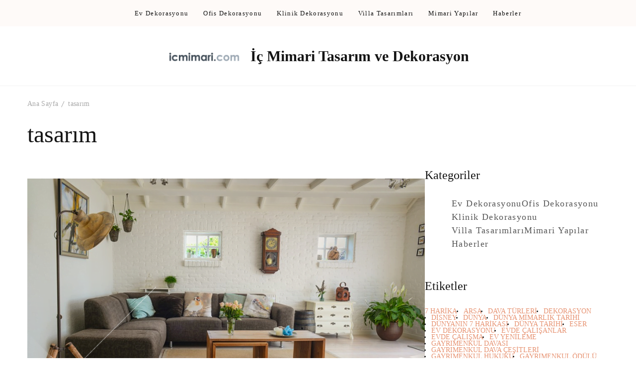

--- FILE ---
content_type: text/html; charset=UTF-8
request_url: https://www.icmimari.com/etiket/tasarim/
body_size: 16911
content:
<!DOCTYPE html><html lang="tr"><head itemscope itemtype="https://schema.org/WebSite"><meta charset="UTF-8"><meta name="viewport" content="width=device-width, initial-scale=1"><link rel="profile" href="http://gmpg.org/xfn/11"><meta name='robots' content='index, follow, max-image-preview:large, max-snippet:-1, max-video-preview:-1' /><title>tasarım Archives - İç Mimari Tasarım ve Dekorasyon</title><link rel="canonical" href="https://www.icmimari.com/etiket/tasarim/" /><meta property="og:locale" content="tr_TR" /><meta property="og:type" content="article" /><meta property="og:title" content="tasarım Archives - İç Mimari Tasarım ve Dekorasyon" /><meta property="og:url" content="https://www.icmimari.com/etiket/tasarim/" /><meta property="og:site_name" content="İç Mimari Tasarım ve Dekorasyon" /><meta name="twitter:card" content="summary_large_image" /> <script type="application/ld+json" class="yoast-schema-graph">{"@context":"https://schema.org","@graph":[{"@type":"CollectionPage","@id":"https://www.icmimari.com/etiket/tasarim/","url":"https://www.icmimari.com/etiket/tasarim/","name":"tasarım Archives - İç Mimari Tasarım ve Dekorasyon","isPartOf":{"@id":"https://www.icmimari.com/#website"},"primaryImageOfPage":{"@id":"https://www.icmimari.com/etiket/tasarim/#primaryimage"},"image":{"@id":"https://www.icmimari.com/etiket/tasarim/#primaryimage"},"thumbnailUrl":"https://www.icmimari.com/wp-content/uploads/2021/12/slon-konsept-ic-mimari.png?v=1700775815","breadcrumb":{"@id":"https://www.icmimari.com/etiket/tasarim/#breadcrumb"},"inLanguage":"tr"},{"@type":"ImageObject","inLanguage":"tr","@id":"https://www.icmimari.com/etiket/tasarim/#primaryimage","url":"https://www.icmimari.com/wp-content/uploads/2021/12/slon-konsept-ic-mimari.png?v=1700775815","contentUrl":"https://www.icmimari.com/wp-content/uploads/2021/12/slon-konsept-ic-mimari.png?v=1700775815","width":908,"height":599},{"@type":"BreadcrumbList","@id":"https://www.icmimari.com/etiket/tasarim/#breadcrumb","itemListElement":[{"@type":"ListItem","position":1,"name":"Home","item":"https://www.icmimari.com/"},{"@type":"ListItem","position":2,"name":"tasarım"}]},{"@type":"WebSite","@id":"https://www.icmimari.com/#website","url":"https://www.icmimari.com/","name":"İç Mimari Tasarım ve Dekorasyon","description":"","publisher":{"@id":"https://www.icmimari.com/#organization"},"potentialAction":[{"@type":"SearchAction","target":{"@type":"EntryPoint","urlTemplate":"https://www.icmimari.com/?s={search_term_string}"},"query-input":{"@type":"PropertyValueSpecification","valueRequired":true,"valueName":"search_term_string"}}],"inLanguage":"tr"},{"@type":"Organization","@id":"https://www.icmimari.com/#organization","name":"İç Mimari Tasarım ve Dekorasyon","url":"https://www.icmimari.com/","logo":{"@type":"ImageObject","inLanguage":"tr","@id":"https://www.icmimari.com/#/schema/logo/image/","url":"https://www.icmimari.com/wp-content/uploads/2021/12/ic-mimari-lg.png?v=1699509222","contentUrl":"https://www.icmimari.com/wp-content/uploads/2021/12/ic-mimari-lg.png?v=1699509222","width":312,"height":55,"caption":"İç Mimari Tasarım ve Dekorasyon"},"image":{"@id":"https://www.icmimari.com/#/schema/logo/image/"}}]}</script> <link rel='dns-prefetch' href='//fonts.googleapis.com' /><link rel="alternate" type="application/rss+xml" title="İç Mimari Tasarım ve Dekorasyon &raquo; akışı" href="https://www.icmimari.com/feed/" /><link rel="alternate" type="application/rss+xml" title="İç Mimari Tasarım ve Dekorasyon &raquo; yorum akışı" href="https://www.icmimari.com/comments/feed/" /><link rel="alternate" type="application/rss+xml" title="İç Mimari Tasarım ve Dekorasyon &raquo; tasarım etiket akışı" href="https://www.icmimari.com/etiket/tasarim/feed/" /><style id='wp-img-auto-sizes-contain-inline-css' type='text/css'>img:is([sizes=auto i],[sizes^="auto," i]){contain-intrinsic-size:3000px 1500px}
/*# sourceURL=wp-img-auto-sizes-contain-inline-css */</style><style id="litespeed-ccss">ul{box-sizing:border-box}:root{--wp--preset--font-size--normal:16px;--wp--preset--font-size--huge:42px}.screen-reader-text{clip:rect(1px,1px,1px,1px);word-wrap:normal!important;border:0;-webkit-clip-path:inset(50%);clip-path:inset(50%);height:1px;margin:-1px;overflow:hidden;padding:0;position:absolute;width:1px}body{--wp--preset--color--black:#000;--wp--preset--color--cyan-bluish-gray:#abb8c3;--wp--preset--color--white:#fff;--wp--preset--color--pale-pink:#f78da7;--wp--preset--color--vivid-red:#cf2e2e;--wp--preset--color--luminous-vivid-orange:#ff6900;--wp--preset--color--luminous-vivid-amber:#fcb900;--wp--preset--color--light-green-cyan:#7bdcb5;--wp--preset--color--vivid-green-cyan:#00d084;--wp--preset--color--pale-cyan-blue:#8ed1fc;--wp--preset--color--vivid-cyan-blue:#0693e3;--wp--preset--color--vivid-purple:#9b51e0;--wp--preset--gradient--vivid-cyan-blue-to-vivid-purple:linear-gradient(135deg,rgba(6,147,227,1) 0%,#9b51e0 100%);--wp--preset--gradient--light-green-cyan-to-vivid-green-cyan:linear-gradient(135deg,#7adcb4 0%,#00d082 100%);--wp--preset--gradient--luminous-vivid-amber-to-luminous-vivid-orange:linear-gradient(135deg,rgba(252,185,0,1) 0%,rgba(255,105,0,1) 100%);--wp--preset--gradient--luminous-vivid-orange-to-vivid-red:linear-gradient(135deg,rgba(255,105,0,1) 0%,#cf2e2e 100%);--wp--preset--gradient--very-light-gray-to-cyan-bluish-gray:linear-gradient(135deg,#eee 0%,#a9b8c3 100%);--wp--preset--gradient--cool-to-warm-spectrum:linear-gradient(135deg,#4aeadc 0%,#9778d1 20%,#cf2aba 40%,#ee2c82 60%,#fb6962 80%,#fef84c 100%);--wp--preset--gradient--blush-light-purple:linear-gradient(135deg,#ffceec 0%,#9896f0 100%);--wp--preset--gradient--blush-bordeaux:linear-gradient(135deg,#fecda5 0%,#fe2d2d 50%,#6b003e 100%);--wp--preset--gradient--luminous-dusk:linear-gradient(135deg,#ffcb70 0%,#c751c0 50%,#4158d0 100%);--wp--preset--gradient--pale-ocean:linear-gradient(135deg,#fff5cb 0%,#b6e3d4 50%,#33a7b5 100%);--wp--preset--gradient--electric-grass:linear-gradient(135deg,#caf880 0%,#71ce7e 100%);--wp--preset--gradient--midnight:linear-gradient(135deg,#020381 0%,#2874fc 100%);--wp--preset--font-size--small:13px;--wp--preset--font-size--medium:20px;--wp--preset--font-size--large:36px;--wp--preset--font-size--x-large:42px;--wp--preset--spacing--20:.44rem;--wp--preset--spacing--30:.67rem;--wp--preset--spacing--40:1rem;--wp--preset--spacing--50:1.5rem;--wp--preset--spacing--60:2.25rem;--wp--preset--spacing--70:3.38rem;--wp--preset--spacing--80:5.06rem;--wp--preset--shadow--natural:6px 6px 9px rgba(0,0,0,.2);--wp--preset--shadow--deep:12px 12px 50px rgba(0,0,0,.4);--wp--preset--shadow--sharp:6px 6px 0px rgba(0,0,0,.2);--wp--preset--shadow--outlined:6px 6px 0px -3px rgba(255,255,255,1),6px 6px rgba(0,0,0,1);--wp--preset--shadow--crisp:6px 6px 0px rgba(0,0,0,1)}:host,:root{--fa-font-brands:normal 400 1em/1 "Font Awesome 6 Brands"}:host,:root{--fa-font-regular:normal 400 1em/1 "Font Awesome 6 Free"}:host,:root{--fa-font-solid:normal 900 1em/1 "Font Awesome 6 Free"}:root{--primary-color:#e79372;--primary-color-rgb:231,147,114;--font-color:#575757;--font-color-rgb:87,87,87;--heading-color:#141414;--heading-color-rgb:20,20,20;--background-color:#fff;--background-color-rgb:255,255,255;--white-color:#fff;--white-color-rgb:255,255,255;--black-color:#000;--black-color-rgb:0,0,0;--primary-font:Work Sans,sans-serif;--secondary-font:Ovo,serif;--signature-font:Caveat,cursive}html{line-height:1.15;-webkit-text-size-adjust:100%}body{margin:0}main{display:block}h1{font-size:2.222em;margin:.67em 0}a{background-color:transparent}img{border-style:none}button{font-family:inherit;font-size:100%;line-height:1.15;margin:0}button{overflow:visible}button{text-transform:none}button{-webkit-appearance:button}button::-moz-focus-inner{border-style:none;padding:0}button:-moz-focusring{outline:1px dotted ButtonText}::-webkit-file-upload-button{-webkit-appearance:button;font:inherit}*,:after,:before{-webkit-box-sizing:inherit;-moz-box-sizing:inherit;box-sizing:inherit}html{-webkit-box-sizing:border-box;-moz-box-sizing:border-box;box-sizing:border-box}h1,h2{clear:both}.main-navigation{display:block;width:100%}.main-navigation ul{list-style:none;margin:0;padding-left:0}.main-navigation li{position:relative}.post{margin:0 0 1.5em}.updated:not(.published){display:none}.widget{margin:0 0 1.5em}.custom-logo-link{display:inline-block}.screen-reader-text{border:0;clip:rect(1px,1px,1px,1px);-webkit-clip-path:inset(50%);clip-path:inset(50%);height:1px;margin:-1px;overflow:hidden;padding:0;position:absolute!important;width:1px;word-wrap:normal!important}*,:after,:before{-webkit-box-sizing:inherit;-moz-box-sizing:inherit;box-sizing:inherit}html{-webkit-box-sizing:border-box;-moz-box-sizing:border-box;box-sizing:border-box}body,button{color:rgba(var(--font-color-rgb),.9);font-family:-apple-system,BlinkMacSystemFont,"Segoe UI",Roboto,Oxygen-Sans,Ubuntu,Cantarell,"Helvetica Neue",sans-serif;font-size:1rem;line-height:1.5}h1,h2{color:var(--heading-color);font-family:var(--secondary-font);font-weight:400;margin-bottom:.5em;line-height:1.3}h1{font-size:2.66em}h2{font-size:2.22em}body{background:var(--background-color);font-size:18px;line-height:1.55;color:rgba(var(--font-color-rgb),.9);font-family:var(--primary-font);-webkit-font-smoothing:antialiased;-webkit-text-size-adjust:100%;text-size-adjust:100%;text-rendering:optimizeLegibility;overflow-x:hidden}*{margin:0;padding:0;-webkit-box-sizing:border-box;-moz-box-sizing:border-box;box-sizing:border-box}ul{margin:0 0 1.5em 3em}ul{list-style:disc}img{height:auto;max-width:100%}img,svg{vertical-align:top}figure{margin:1em 0}.site a{color:var(--primary-color);text-decoration:none}p a{text-decoration:underline}.toggle-btn{width:22.64px;height:16.79px;padding:0;margin:0;background:0 0;border:none;position:relative}.toggle-btn .toggle-bar{width:22.64px;height:2.29px;background:#141414;position:absolute;top:0;bottom:0;left:0;right:0;margin:auto;border-radius:10px}.toggle-btn .toggle-bar:first-child{margin-top:0}.toggle-btn .toggle-bar:last-child{margin-bottom:0}.container{padding:0 15px;width:100%;margin:0 auto;max-width:530px}@media screen and (min-width:768px){.container{max-width:750px}}@media screen and (min-width:992px){.container{max-width:990px}}@media screen and (min-width:1200px){.container{max-width:1200px}}.page-grid{display:-webkit-box;display:-webkit-flex;display:-ms-flexbox;display:flex;-webkit-box-orient:vertical;-webkit-box-direction:normal;-webkit-flex-direction:column;-ms-flex-direction:column;flex-direction:column}.nav-menu{display:-webkit-box;display:-webkit-flex;display:-ms-flexbox;display:flex;-webkit-box-orient:vertical;-webkit-box-direction:normal;-webkit-flex-direction:column;-ms-flex-direction:column;flex-direction:column;font-size:.9444444444em;list-style:none;margin:0;padding:0}@media screen and (min-width:1200px){.nav-menu>li{-webkit-flex-wrap:wrap;-ms-flex-wrap:wrap;flex-wrap:wrap;-webkit-box-pack:center;-webkit-justify-content:center;-ms-flex-pack:center;justify-content:center}}.nav-menu li{position:relative;padding:10px}.nav-menu li a{color:#141414;text-decoration:none;line-height:1;display:inline-block;white-space:nowrap;text-decoration:none;font-family:var(--primary-font);font-size:.77em;font-weight:500;letter-spacing:.1em}.main-navigation{display:none;z-index:111;margin-left:40px}@media screen and (max-width:1199px){.main-navigation{max-width:100%;overflow-y:auto;width:320px;position:fixed;top:0;left:0;bottom:0;background:var(--primary-color);-webkit-box-shadow:5px 0 25px rgba(var(--black-color-rgb),.1);box-shadow:5px 0 25px rgba(var(--black-color-rgb),.1);padding-top:50px}.main-navigation .nav-menu li a{color:var(--white-color)}}@media screen and (min-width:1200px){.main-navigation{display:-webkit-box;display:-webkit-flex;display:-ms-flexbox;display:flex;-webkit-box-align:center;-webkit-align-items:center;-ms-flex-align:center;align-items:center;grid-gap:20px}}@media screen and (min-width:1400px){.main-navigation{grid-gap:50px}}@media screen and (min-width:1199px){.main-navigation .nav-menu{display:-webkit-inline-box;display:-webkit-inline-flex;display:-ms-inline-flexbox;display:inline-flex;-webkit-box-orient:horizontal;-webkit-box-direction:normal;-webkit-flex-direction:row;-ms-flex-direction:row;flex-direction:row;-webkit-flex-wrap:wrap;-ms-flex-wrap:wrap;flex-wrap:wrap}}.main-navigation .nav-menu li{padding:20px 15px;display:-webkit-box;display:-webkit-flex;display:-ms-flexbox;display:flex;-webkit-box-orient:vertical;-webkit-box-direction:normal;-webkit-flex-direction:column;-ms-flex-direction:column;flex-direction:column}.main-navigation .nav-menu li:not(:last-child){border-bottom:1px solid rgba(var(--black-color-rgb),.05)}@media screen and (min-width:1200px){.main-navigation .nav-menu li{-webkit-box-orient:horizontal;-webkit-box-direction:normal;-webkit-flex-direction:row;-ms-flex-direction:row;flex-direction:row;-webkit-box-align:center;-webkit-align-items:center;-ms-flex-align:center;align-items:center;border:none}.main-navigation .nav-menu li:not(:last-child){border:none}}@media screen and (min-width:1400px){.main-navigation .nav-menu li{padding:22px 20px}}.site-branding .site-title{line-height:1.3;margin:0}.site-branding .site-logo>a{line-height:1}.site-branding a{text-decoration:none;font-weight:700;color:var(--primary-color);display:inline-block}.site-branding.has-image-text{display:-webkit-box;display:-webkit-flex;display:-ms-flexbox;display:flex;-webkit-box-align:center;-webkit-align-items:center;-ms-flex-align:center;align-items:center}.site-branding.has-image-text .site-title-wrap{margin-left:18px}@media (max-width:458px){.site-branding.has-image-text{-webkit-box-orient:vertical;-webkit-box-direction:normal;-webkit-flex-direction:column;-ms-flex-direction:column;flex-direction:column;-webkit-box-align:start;-webkit-align-items:flex-start;-ms-flex-align:start;align-items:flex-start;margin-right:15px}.site-branding.has-image-text .site-title-wrap{margin-left:0}}.site-header{position:relative}.site-header .header-right{display:-webkit-box;display:-webkit-flex;display:-ms-flexbox;display:flex;-webkit-box-align:center;-webkit-align-items:center;-ms-flex-align:center;align-items:center}.site-header .header-cart{display:inline-flex}.site-header .header-top .container,.site-header .header-top .container>[class*=header-]{display:-webkit-box;display:-webkit-flex;display:-ms-flexbox;display:flex;-webkit-box-align:center;-webkit-align-items:center;-ms-flex-align:center;align-items:center;grid-gap:30px;-webkit-flex-wrap:wrap;-ms-flex-wrap:wrap;flex-wrap:wrap}.site-header .header-top>.container{padding-top:5px;padding-bottom:5px}@media screen and (max-width:767px){.site-header .header-top .container{-webkit-box-orient:vertical;-webkit-box-direction:normal;-webkit-flex-direction:column;-ms-flex-direction:column;flex-direction:column;grid-gap:10px}}.site-header.style-one>.header-top{background-color:rgba(var(--primary-color-rgb),.05)}.site-header.style-one>.header-top .container{max-width:100%;padding:0 48px;-webkit-box-pack:justify;-webkit-justify-content:space-between;-ms-flex-pack:justify;justify-content:space-between}.site-header.style-one>.header-middle{padding:40px 0;border-bottom:1px solid #f3f3f3}.site-header.style-one>.header-middle .container{display:-webkit-box;display:-webkit-flex;display:-ms-flexbox;display:flex;-webkit-box-pack:center;-webkit-justify-content:center;-ms-flex-pack:center;justify-content:center;-webkit-box-align:center;-webkit-align-items:center;-ms-flex-align:center;align-items:center}.site-header.style-one>.header-middle .site-branding{-webkit-box-pack:center;-webkit-justify-content:center;-ms-flex-pack:center;justify-content:center;text-align:center}.site-header.style-one>.header-middle .site-branding.has-image-text{text-align:left}@media (max-width:1199px){.site-header>.header-middle,.site-header>.header-top{display:none}}@media screen and (min-width:1200px){.site-header .mobile-header{display:none}.site-header .mobile-header .toggle-btn{display:none}}.site-header .mobile-header .toggle-btn{display:inline-block}.site-header .mobile-header .header-main .container{display:block}.site-header .mobile-header .header-main .container .mob-nav-site-branding-wrap{display:-webkit-box;display:-webkit-flex;display:-ms-flexbox;display:flex;-webkit-box-align:center;-webkit-align-items:center;-ms-flex-align:center;align-items:center;-webkit-box-pack:justify;-webkit-justify-content:space-between;-ms-flex-pack:justify;justify-content:space-between}.site-header .mobile-header .header-main .container .mob-nav-site-branding-wrap .header-center{padding-right:20px}.site-header .mobile-header .header-main .container .mob-nav-site-branding-wrap>.header-left{position:relative;display:-webkit-box;display:-webkit-flex;display:-ms-flexbox;display:flex;-webkit-box-align:center;-webkit-align-items:center;-ms-flex-align:center;align-items:center}.site-header .mobile-header .header-main .container .mob-nav-site-branding-wrap>.header-left div+div{margin-left:24px}.site-header .mobile-header .header-main .container .mob-nav-site-branding-wrap>.header-left .toggle-btn-wrap{display:-webkit-inline-box;display:-webkit-inline-flex;display:-ms-inline-flexbox;display:inline-flex}.site-header .mobile-header .header-main .container .mob-nav-site-branding-wrap>.header-left .toggle-btn-wrap .toggle-btn .toggle-bar{background-color:var(--heading-color)}.site-header .mobile-header .header-main{padding:30px 0}.site-header .mobile-header .header-bottom-slide .header-bottom-slide-inner{position:fixed;top:0;left:0;width:370px;height:100%;-webkit-transform:translateX(-100%);-ms-transform:translateX(-100%);-o-transform:translateX(-100%);transform:translateX(-100%);background-color:var(--white-color);-webkit-box-shadow:10px 0 20px rgba(var(--font-color-rgb),.15);box-shadow:10px 0 20px rgba(var(--font-color-rgb),.15);overflow-y:auto;z-index:99999;visibility:hidden}@media (max-width:558px){.site-header .mobile-header .header-bottom-slide .header-bottom-slide-inner{width:100%}}.site-header .mobile-header .header-bottom-slide .header-bottom-slide-inner .container{display:-webkit-box;display:-webkit-flex;display:-ms-flexbox;display:flex;-webkit-box-orient:vertical;-webkit-box-direction:normal;-webkit-flex-direction:column;-ms-flex-direction:column;flex-direction:column;padding:0;max-width:100%;min-height:100%;padding-bottom:100px}.site-header .mobile-header .header-bottom-slide .header-bottom-slide-inner .container .mobile-header-wrap{background:#fff;padding:22px 15px 25px;display:-webkit-box;display:-webkit-flex;display:-ms-flexbox;display:flex;-webkit-box-align:center;-webkit-align-items:center;-ms-flex-align:center;align-items:center;-webkit-box-pack:end;-webkit-justify-content:flex-end;-ms-flex-pack:end;justify-content:flex-end;position:-webkit-sticky;position:sticky;top:0;z-index:2222}.site-header .mobile-header .header-bottom-slide .header-bottom-slide-inner .container .mobile-header-wrap>.close{position:relative;padding:0;padding:0;width:25px;height:25px;min-height:auto;background:0 0;border:0}.site-header .mobile-header .header-bottom-slide .header-bottom-slide-inner .container .mobile-header-wrap>.close:after,.site-header .mobile-header .header-bottom-slide .header-bottom-slide-inner .container .mobile-header-wrap>.close:before{content:"";background:var(--font-color);width:100%;height:2px;position:absolute;top:0;right:0;bottom:0;left:0;margin:auto;-webkit-transform:rotate(45deg);-ms-transform:rotate(45deg);-o-transform:rotate(45deg);transform:rotate(45deg)}.site-header .mobile-header .header-bottom-slide .header-bottom-slide-inner .container .mobile-header-wrap>.close:after{-webkit-transform:rotate(-45deg);-ms-transform:rotate(-45deg);-o-transform:rotate(-45deg);transform:rotate(-45deg)}.site-header .mobile-header .header-bottom-slide .header-bottom-slide-inner .container .mobile-header-wrapper{display:-webkit-box;display:-webkit-flex;display:-ms-flexbox;display:flex;-webkit-box-orient:vertical;-webkit-box-direction:normal;-webkit-flex-direction:column;-ms-flex-direction:column;flex-direction:column;margin-top:0;padding:0 24px}.site-header .mobile-header .header-bottom-slide .header-bottom-slide-inner .container .header-left .main-navigation{display:block;position:static;width:unset;height:unset;background-color:unset;-webkit-box-shadow:unset;box-shadow:unset;z-index:3;padding-top:0;overflow:unset;margin:0}.site-header .mobile-header .header-bottom-slide .header-bottom-slide-inner .container .header-left .main-navigation>div .nav-menu{overflow:unset;margin-top:0}.site-header .mobile-header .header-bottom-slide .header-bottom-slide-inner .container .header-left .main-navigation>div .nav-menu li{border:0;padding:40px 0 0}.site-header .mobile-header .header-bottom-slide .header-bottom-slide-inner .container .header-left .main-navigation>div .nav-menu li a{font-family:var(--primary-font);font-size:.77em;font-weight:500;color:#141414;width:unset}.site-header .mobile-header .header-bottom-slide .header-bottom-slide-inner .container .header-social-wrapper{margin-top:70px;display:-webkit-box;display:-webkit-flex;display:-ms-flexbox;display:flex;-webkit-box-pack:left;-webkit-justify-content:left;-ms-flex-pack:left;justify-content:left;border-top:1px solid #f2f2f2;padding:24px 0 0 24px}.entry-meta .posted-on{position:relative;font-size:.888889em;color:rgba(var(--font-color-rgb),.6)}.entry-meta .posted-on a{text-decoration:none;position:relative;color:rgba(var(--font-color-rgb),.6);font-family:var(--primary-font)}.archive .site-main article{margin-bottom:30px}@media screen and (min-width:768px){.archive .site-main article{margin-bottom:40px}}.archive .site-main article:last-child{margin-bottom:0}.archive .site-main article .content-wrapper{background-color:var(--white-color);padding:24px}@media screen and (min-width:768px){.archive .site-main article .content-wrapper{padding:40px}}.archive .site-main article .post-thumbnail{display:block;margin-bottom:0}.archive .site-main article .cat-links{display:block;margin-bottom:8px;line-height:1.2}.archive .site-main article .cat-links a{font-size:.778em;text-transform:uppercase;position:relative;padding-left:15px;letter-spacing:.2em}.archive .site-main article .cat-links a:first-child{padding-left:0;margin-left:0}.archive .site-main article .cat-links a:first-child:after{content:none}.archive .site-main article .cat-links a:after{content:"";display:block;position:absolute;left:0;top:50%;-webkit-transform:translateY(-50%);-ms-transform:translateY(-50%);-o-transform:translateY(-50%);transform:translateY(-50%);width:6px;height:6px;background:rgba(var(--primary-color-rgb),.15);border-radius:50%}.archive .site-main article .entry-meta{display:-webkit-box;display:-webkit-flex;display:-ms-flexbox;display:flex;-webkit-box-align:center;-webkit-align-items:center;-ms-flex-align:center;align-items:center;-webkit-flex-wrap:wrap;-ms-flex-wrap:wrap;flex-wrap:wrap;font-size:1em}.archive .site-main article .entry-title{line-height:1.5;margin:0;padding-bottom:14px;font-size:1.333em}@media screen and (min-width:768px){.archive .site-main article .entry-title{font-size:1.778em}}.archive .site-main article .entry-title a{color:var(--heading-color)}.archive .page-header .breadcrumb-wrapper>div{padding-left:0}.archive .page-header{margin-bottom:40px}.widget{margin:0 0 60px}.widget .widget-title{margin-bottom:32px;font-size:1.33em;line-height:1;color:var(--heading-color);display:inline-block;position:relative;font-family:var(--secondary-font)}.widget.widget_tag_cloud .tagcloud{display:-webkit-box;display:-webkit-flex;display:-ms-flexbox;display:flex;-webkit-flex-wrap:wrap;-ms-flex-wrap:wrap;flex-wrap:wrap;grid-gap:12.5px;grid-row-gap:20px}.widget.widget_tag_cloud .tagcloud a{display:inline-block;font-size:.777em!important;line-height:1;font-family:var(--secondary-font);color:var(--primary-color);text-transform:uppercase;-webkit-text-decoration-style:dotted;-moz-text-decoration-style:dotted;text-decoration-style:dotted;text-underline-offset:2px;-webkit-text-decoration-color:var(--heading-color);-moz-text-decoration-color:var(--heading-color);text-decoration-color:var(--heading-color)}.widget.widget_tag_cloud .tagcloud a:not(:first-child){padding-left:12.5px;position:relative}.widget.widget_tag_cloud .tagcloud a:not(:first-child):before{content:"";width:3px;height:3px;border-radius:50%;background:var(--heading-color);position:absolute;top:50%;left:-1.5px;-webkit-transform:translateY(-50%);-ms-transform:translateY(-50%);-o-transform:translateY(-50%);transform:translateY(-50%)}#secondary .widget_nav_menu ul{display:-webkit-box;display:-webkit-flex;display:-ms-flexbox;display:flex;-webkit-flex-wrap:wrap;-ms-flex-wrap:wrap;flex-wrap:wrap;grid-column-gap:20px}#secondary .widget_nav_menu ul li{display:inline-block}#secondary .widget_nav_menu ul li a{color:rgba(var(--font-color-rgb),1);font-size:18px;letter-spacing:1.42px;display:inline-block;text-decoration:none}.custom-logo-link{display:inline-block}.back-to-top{background:var(--primary-color);border-radius:100%;border:0;position:fixed;bottom:0;right:50px;padding:0;width:35px;height:35px;min-height:auto;line-height:1;opacity:0;visibility:hidden;z-index:999}.back-to-top svg{display:inline-block;stroke:var(--white-color)}@media screen and (min-width:767px){.back-to-top{width:45px;height:45px}.back-to-top svg{width:18px;height:18px;font-size:22px}}.breadcrumb-wrapper{padding-top:20px}.breadcrumb-wrapper>div{font-size:.7777777778em;padding:5px 13px 5px 0}.breadcrumb-wrapper>div a{text-decoration:none;letter-spacing:.36px;color:#a8a8a8}.breadcrumb-wrapper>div>span{color:#a8a8a8}.breadcrumb-wrapper>div>span:last-child{color:#a8a8a8}.breadcrumb-wrapper>div>span:last-child a{color:inherit}.breadcrumb-wrapper>div>span+span{margin-left:10px;padding-left:10px;position:relative}.breadcrumb-wrapper>div>span+span:before{content:"";width:1px;height:12.5px;-webkit-transform:rotate(25deg);-ms-transform:rotate(25deg);-o-transform:rotate(25deg);transform:rotate(25deg);border-right:1px solid currentColor;position:absolute;top:2px;left:-1px}.archive.classic-one .site-content .site-main article .content-wrapper{max-width:91%;width:100%;position:relative;padding:32px;background-color:var(--white-color);margin:-40px auto 0 auto}@media screen and (min-width:768px){.archive.classic-one .site-content .site-main article .content-wrapper{margin:-82px auto 0 auto;max-width:88%;width:100%}}.rightsidebar .page-grid #secondary{margin-top:75px}@media screen and (min-width:992px){.rightsidebar .page-grid{-webkit-box-orient:horizontal;-webkit-box-direction:normal;-webkit-flex-direction:row;-ms-flex-direction:row;flex-direction:row;grid-gap:50px}.rightsidebar .page-grid .content-area{-webkit-box-flex:1;-webkit-flex:auto;-ms-flex:auto;flex:auto}.rightsidebar .page-grid #secondary{-webkit-box-flex:0;-webkit-flex:0 0 25.77%;-ms-flex:0 0 25.77%;flex:0 0 25.77%;max-width:25.77%;margin-top:0}}@media screen and (min-width:1200px){.rightsidebar .page-grid{grid-gap:50px}}@media screen and (min-width:1200px){.rightsidebar .widget-area{min-width:370px}}*{margin:0;padding:0;-webkit-box-sizing:border-box;-moz-box-sizing:border-box;box-sizing:border-box}.skip-link,.skip-link:visited{position:absolute;top:-999px;left:20px;background:#f7f7f7;border:1px solid rgba(var(--black-color-rgb),.1);font-size:.8888em;font-weight:600;padding:10px 20px;color:var(--black-color);border-radius:5px;-webkit-box-shadow:0 2px 20px rgba(var(--black-color-rgb),.1);box-shadow:0 2px 20px rgba(var(--black-color-rgb),.1);z-index:999;text-decoration:none}.page-title{font-size:2.66em;line-height:1.3;margin-top:15px;margin-bottom:0;font-weight:400}:root{--primary-color:#e79372;--primary-color-rgb:231,147,114;--primary-font:Work Sans;--secondary-font:Ovo}.site-title{font-size:30px;font-family:Ovo;font-weight:400;font-style:normal}.site-title a{color:#141414}.custom-logo-link img{width:150px;max-width:100%}body{font-family:Work Sans;font-size:18px}</style><link rel="preload" data-asynced="1" data-optimized="2" as="style" onload="this.onload=null;this.rel='stylesheet'" href="https://www.icmimari.com/wp-content/litespeed/ucss/1f476f39004f4e1c4d7c8d75ac64f6ea.css?ver=26b18" /><script data-optimized="1" type="litespeed/javascript" data-src="https://www.icmimari.com/wp-content/plugins/litespeed-cache/assets/js/css_async.min.js"></script> <style id='global-styles-inline-css' type='text/css'>:root{--wp--preset--aspect-ratio--square: 1;--wp--preset--aspect-ratio--4-3: 4/3;--wp--preset--aspect-ratio--3-4: 3/4;--wp--preset--aspect-ratio--3-2: 3/2;--wp--preset--aspect-ratio--2-3: 2/3;--wp--preset--aspect-ratio--16-9: 16/9;--wp--preset--aspect-ratio--9-16: 9/16;--wp--preset--color--black: #000000;--wp--preset--color--cyan-bluish-gray: #abb8c3;--wp--preset--color--white: #ffffff;--wp--preset--color--pale-pink: #f78da7;--wp--preset--color--vivid-red: #cf2e2e;--wp--preset--color--luminous-vivid-orange: #ff6900;--wp--preset--color--luminous-vivid-amber: #fcb900;--wp--preset--color--light-green-cyan: #7bdcb5;--wp--preset--color--vivid-green-cyan: #00d084;--wp--preset--color--pale-cyan-blue: #8ed1fc;--wp--preset--color--vivid-cyan-blue: #0693e3;--wp--preset--color--vivid-purple: #9b51e0;--wp--preset--gradient--vivid-cyan-blue-to-vivid-purple: linear-gradient(135deg,rgb(6,147,227) 0%,rgb(155,81,224) 100%);--wp--preset--gradient--light-green-cyan-to-vivid-green-cyan: linear-gradient(135deg,rgb(122,220,180) 0%,rgb(0,208,130) 100%);--wp--preset--gradient--luminous-vivid-amber-to-luminous-vivid-orange: linear-gradient(135deg,rgb(252,185,0) 0%,rgb(255,105,0) 100%);--wp--preset--gradient--luminous-vivid-orange-to-vivid-red: linear-gradient(135deg,rgb(255,105,0) 0%,rgb(207,46,46) 100%);--wp--preset--gradient--very-light-gray-to-cyan-bluish-gray: linear-gradient(135deg,rgb(238,238,238) 0%,rgb(169,184,195) 100%);--wp--preset--gradient--cool-to-warm-spectrum: linear-gradient(135deg,rgb(74,234,220) 0%,rgb(151,120,209) 20%,rgb(207,42,186) 40%,rgb(238,44,130) 60%,rgb(251,105,98) 80%,rgb(254,248,76) 100%);--wp--preset--gradient--blush-light-purple: linear-gradient(135deg,rgb(255,206,236) 0%,rgb(152,150,240) 100%);--wp--preset--gradient--blush-bordeaux: linear-gradient(135deg,rgb(254,205,165) 0%,rgb(254,45,45) 50%,rgb(107,0,62) 100%);--wp--preset--gradient--luminous-dusk: linear-gradient(135deg,rgb(255,203,112) 0%,rgb(199,81,192) 50%,rgb(65,88,208) 100%);--wp--preset--gradient--pale-ocean: linear-gradient(135deg,rgb(255,245,203) 0%,rgb(182,227,212) 50%,rgb(51,167,181) 100%);--wp--preset--gradient--electric-grass: linear-gradient(135deg,rgb(202,248,128) 0%,rgb(113,206,126) 100%);--wp--preset--gradient--midnight: linear-gradient(135deg,rgb(2,3,129) 0%,rgb(40,116,252) 100%);--wp--preset--font-size--small: 13px;--wp--preset--font-size--medium: 20px;--wp--preset--font-size--large: 36px;--wp--preset--font-size--x-large: 42px;--wp--preset--spacing--20: 0.44rem;--wp--preset--spacing--30: 0.67rem;--wp--preset--spacing--40: 1rem;--wp--preset--spacing--50: 1.5rem;--wp--preset--spacing--60: 2.25rem;--wp--preset--spacing--70: 3.38rem;--wp--preset--spacing--80: 5.06rem;--wp--preset--shadow--natural: 6px 6px 9px rgba(0, 0, 0, 0.2);--wp--preset--shadow--deep: 12px 12px 50px rgba(0, 0, 0, 0.4);--wp--preset--shadow--sharp: 6px 6px 0px rgba(0, 0, 0, 0.2);--wp--preset--shadow--outlined: 6px 6px 0px -3px rgb(255, 255, 255), 6px 6px rgb(0, 0, 0);--wp--preset--shadow--crisp: 6px 6px 0px rgb(0, 0, 0);}:where(.is-layout-flex){gap: 0.5em;}:where(.is-layout-grid){gap: 0.5em;}body .is-layout-flex{display: flex;}.is-layout-flex{flex-wrap: wrap;align-items: center;}.is-layout-flex > :is(*, div){margin: 0;}body .is-layout-grid{display: grid;}.is-layout-grid > :is(*, div){margin: 0;}:where(.wp-block-columns.is-layout-flex){gap: 2em;}:where(.wp-block-columns.is-layout-grid){gap: 2em;}:where(.wp-block-post-template.is-layout-flex){gap: 1.25em;}:where(.wp-block-post-template.is-layout-grid){gap: 1.25em;}.has-black-color{color: var(--wp--preset--color--black) !important;}.has-cyan-bluish-gray-color{color: var(--wp--preset--color--cyan-bluish-gray) !important;}.has-white-color{color: var(--wp--preset--color--white) !important;}.has-pale-pink-color{color: var(--wp--preset--color--pale-pink) !important;}.has-vivid-red-color{color: var(--wp--preset--color--vivid-red) !important;}.has-luminous-vivid-orange-color{color: var(--wp--preset--color--luminous-vivid-orange) !important;}.has-luminous-vivid-amber-color{color: var(--wp--preset--color--luminous-vivid-amber) !important;}.has-light-green-cyan-color{color: var(--wp--preset--color--light-green-cyan) !important;}.has-vivid-green-cyan-color{color: var(--wp--preset--color--vivid-green-cyan) !important;}.has-pale-cyan-blue-color{color: var(--wp--preset--color--pale-cyan-blue) !important;}.has-vivid-cyan-blue-color{color: var(--wp--preset--color--vivid-cyan-blue) !important;}.has-vivid-purple-color{color: var(--wp--preset--color--vivid-purple) !important;}.has-black-background-color{background-color: var(--wp--preset--color--black) !important;}.has-cyan-bluish-gray-background-color{background-color: var(--wp--preset--color--cyan-bluish-gray) !important;}.has-white-background-color{background-color: var(--wp--preset--color--white) !important;}.has-pale-pink-background-color{background-color: var(--wp--preset--color--pale-pink) !important;}.has-vivid-red-background-color{background-color: var(--wp--preset--color--vivid-red) !important;}.has-luminous-vivid-orange-background-color{background-color: var(--wp--preset--color--luminous-vivid-orange) !important;}.has-luminous-vivid-amber-background-color{background-color: var(--wp--preset--color--luminous-vivid-amber) !important;}.has-light-green-cyan-background-color{background-color: var(--wp--preset--color--light-green-cyan) !important;}.has-vivid-green-cyan-background-color{background-color: var(--wp--preset--color--vivid-green-cyan) !important;}.has-pale-cyan-blue-background-color{background-color: var(--wp--preset--color--pale-cyan-blue) !important;}.has-vivid-cyan-blue-background-color{background-color: var(--wp--preset--color--vivid-cyan-blue) !important;}.has-vivid-purple-background-color{background-color: var(--wp--preset--color--vivid-purple) !important;}.has-black-border-color{border-color: var(--wp--preset--color--black) !important;}.has-cyan-bluish-gray-border-color{border-color: var(--wp--preset--color--cyan-bluish-gray) !important;}.has-white-border-color{border-color: var(--wp--preset--color--white) !important;}.has-pale-pink-border-color{border-color: var(--wp--preset--color--pale-pink) !important;}.has-vivid-red-border-color{border-color: var(--wp--preset--color--vivid-red) !important;}.has-luminous-vivid-orange-border-color{border-color: var(--wp--preset--color--luminous-vivid-orange) !important;}.has-luminous-vivid-amber-border-color{border-color: var(--wp--preset--color--luminous-vivid-amber) !important;}.has-light-green-cyan-border-color{border-color: var(--wp--preset--color--light-green-cyan) !important;}.has-vivid-green-cyan-border-color{border-color: var(--wp--preset--color--vivid-green-cyan) !important;}.has-pale-cyan-blue-border-color{border-color: var(--wp--preset--color--pale-cyan-blue) !important;}.has-vivid-cyan-blue-border-color{border-color: var(--wp--preset--color--vivid-cyan-blue) !important;}.has-vivid-purple-border-color{border-color: var(--wp--preset--color--vivid-purple) !important;}.has-vivid-cyan-blue-to-vivid-purple-gradient-background{background: var(--wp--preset--gradient--vivid-cyan-blue-to-vivid-purple) !important;}.has-light-green-cyan-to-vivid-green-cyan-gradient-background{background: var(--wp--preset--gradient--light-green-cyan-to-vivid-green-cyan) !important;}.has-luminous-vivid-amber-to-luminous-vivid-orange-gradient-background{background: var(--wp--preset--gradient--luminous-vivid-amber-to-luminous-vivid-orange) !important;}.has-luminous-vivid-orange-to-vivid-red-gradient-background{background: var(--wp--preset--gradient--luminous-vivid-orange-to-vivid-red) !important;}.has-very-light-gray-to-cyan-bluish-gray-gradient-background{background: var(--wp--preset--gradient--very-light-gray-to-cyan-bluish-gray) !important;}.has-cool-to-warm-spectrum-gradient-background{background: var(--wp--preset--gradient--cool-to-warm-spectrum) !important;}.has-blush-light-purple-gradient-background{background: var(--wp--preset--gradient--blush-light-purple) !important;}.has-blush-bordeaux-gradient-background{background: var(--wp--preset--gradient--blush-bordeaux) !important;}.has-luminous-dusk-gradient-background{background: var(--wp--preset--gradient--luminous-dusk) !important;}.has-pale-ocean-gradient-background{background: var(--wp--preset--gradient--pale-ocean) !important;}.has-electric-grass-gradient-background{background: var(--wp--preset--gradient--electric-grass) !important;}.has-midnight-gradient-background{background: var(--wp--preset--gradient--midnight) !important;}.has-small-font-size{font-size: var(--wp--preset--font-size--small) !important;}.has-medium-font-size{font-size: var(--wp--preset--font-size--medium) !important;}.has-large-font-size{font-size: var(--wp--preset--font-size--large) !important;}.has-x-large-font-size{font-size: var(--wp--preset--font-size--x-large) !important;}
/*# sourceURL=global-styles-inline-css */</style><style id='classic-theme-styles-inline-css' type='text/css'>/*! This file is auto-generated */
.wp-block-button__link{color:#fff;background-color:#32373c;border-radius:9999px;box-shadow:none;text-decoration:none;padding:calc(.667em + 2px) calc(1.333em + 2px);font-size:1.125em}.wp-block-file__button{background:#32373c;color:#fff;text-decoration:none}
/*# sourceURL=/wp-includes/css/classic-themes.min.css */</style> <script type="litespeed/javascript" data-src="https://www.icmimari.com/wp-includes/js/jquery/jquery.min.js" id="jquery-core-js"></script> <link rel="https://api.w.org/" href="https://www.icmimari.com/wp-json/" /><link rel="alternate" title="JSON" type="application/json" href="https://www.icmimari.com/wp-json/wp/v2/tags/233" /><link rel="EditURI" type="application/rsd+xml" title="RSD" href="https://www.icmimari.com/xmlrpc.php?rsd" /><meta name="generator" content="WordPress 6.9" /><link rel="icon" href="https://www.icmimari.com/wp-content/uploads/2021/12/ic-favicon-150x150.png?v=1700775819" sizes="32x32" /><link rel="icon" href="https://www.icmimari.com/wp-content/uploads/2021/12/ic-favicon.png?v=1700775819" sizes="192x192" /><link rel="apple-touch-icon" href="https://www.icmimari.com/wp-content/uploads/2021/12/ic-favicon.png?v=1700775819" /><meta name="msapplication-TileImage" content="https://www.icmimari.com/wp-content/uploads/2021/12/ic-favicon.png?v=1700775819" /><style type='text/css' media='all'>:root {
		--primary-color: #e79372;
		--primary-color-rgb: 231, 147, 114;
        --primary-font: Work Sans;
        --secondary-font: Ovo;
	}

    .site-title{
        font-size   : 30px;
        font-family : Ovo;
        font-weight : 400;
        font-style  : normal;
    }
    
    .site-title a{
		color: #141414;
	}
     

    .custom-logo-link img{
        width: 150px;
        max-width: 100%;
	}

    .advance-cta .advance-cta-wrapper{
        background-color: #faf6f4; 
    }

       
        .about-section {
            background-color: #f5ede8;
        }
            .product-section {
                            background-color: #fafafa;
                    }
       
        .newsletter-section {
            background-color: #faf6f4;
        }
            .newsletter {
                background-color: #faf6f4;
            }
        
    /* Typography */

    body {
        font-family : Work Sans;
        font-size   : 18px;        
    }

    blockquote::before{
      background-image: url("data:image/svg+xml,%3Csvg width='72' height='54' viewBox='0 0 72 54' fill='none' xmlns='http://www.w3.org/2000/svg'%3E%3Cpath d='M16.32 54C11.2 54 7.168 52.1684 4.224 48.5053C1.408 44.7158 0 39.7895 0 33.7263C0 26.5263 1.856 19.9579 5.568 14.0211C9.408 8.08422 15.104 3.41053 22.656 0L32.64 8.14737C27.392 9.91579 22.976 12.5684 19.392 16.1053C15.808 19.5158 13.44 23.3684 12.288 27.6632L13.248 28.0421C14.272 27.0316 16.064 26.5263 18.624 26.5263C21.824 26.5263 24.64 27.7263 27.072 30.1263C29.632 32.4 30.912 35.6211 30.912 39.7895C30.912 43.8316 29.504 47.2421 26.688 50.0211C23.872 52.6737 20.416 54 16.32 54ZM55.68 54C50.56 54 46.528 52.1684 43.584 48.5053C40.768 44.7158 39.36 39.7895 39.36 33.7263C39.36 26.5263 41.216 19.9579 44.928 14.0211C48.768 8.08422 54.464 3.41053 62.016 0L72 8.14737C66.752 9.91579 62.336 12.5684 58.752 16.1053C55.168 19.5158 52.8 23.3684 51.648 27.6632L52.608 28.0421C53.632 27.0316 55.424 26.5263 57.984 26.5263C61.184 26.5263 64 27.7263 66.432 30.1263C68.992 32.4 70.272 35.6211 70.272 39.7895C70.272 43.8316 68.864 47.2421 66.048 50.0211C63.232 52.6737 59.776 54 55.68 54Z' fill='%23575757'/%3E%3C/svg%3E%0A");
    }
      
    nav.post-navigation .nav-links .nav-next:hover .meta-nav::before, nav.post-navigation .nav-links .nav-previous:hover .meta-nav::before {
        background-image: url("data:image/svg+xml,%3Csvg width='41' height='15' viewBox='0 0 41 15' fill='none' xmlns='http://www.w3.org/2000/svg'%3E%3Cline y1='-0.5' x2='39' y2='-0.5' transform='matrix(-1 0 0 1 40.5 8)' stroke='%23e79372'/%3E%3Cpath d='M9 0C9 5 1 7.5 1 7.5C1 7.5 9 10 9 15' stroke='%23e79372' stroke-linejoin='round'/%3E%3C/svg%3E ");
    }
    
    
    .newsletter-section .newsletter-section-grid .grid-item.background-image:after {
       background-image: url("data:image/svg+xml,%3Csvg width='148' height='41' viewBox='0 0 148 41' fill='none' xmlns='http://www.w3.org/2000/svg'%3E%3Cpath d='M1 24.4579C31.8897 43.7472 98.653 52.3941 141.5 6' stroke='%23e79372'/%3E%3Cpath d='M131 5.93066C134.653 9.39553 141.942 5.19738 141.942 5.19738C141.942 5.19738 138.305 12.8604 141.958 16.3253' stroke='%23e79372' stroke-linejoin='round'/%3E%3C/svg%3E ");
    }</style></head><body class="archive tag tag-tasarim tag-233 wp-custom-logo wp-theme-travelbee classic-one hfeed rightsidebar" itemscope itemtype="https://schema.org/WebPage"><div id="page" class="site">
<a class="skip-link screen-reader-text" href="#content">İçeriğe Geç (Enter tuşuna basın)</a><header id="masthead" class="site-header style-one" itemscope itemtype="http://schema.org/WPHeader"><div class="header-top"><div class="container"><div class="header-left"></div><div class="header-main"><nav id="site-navigation" class="main-navigation" itemscope itemtype="http://schema.org/SiteNavigationElement"><div class="menu-header-navigation-container"><ul id="primary-menu" class="nav-menu"><li id="menu-item-2093" class="menu-item menu-item-type-taxonomy menu-item-object-category menu-item-2093"><a href="https://www.icmimari.com/ev-dekorasyonu/">Ev Dekorasyonu</a></li><li id="menu-item-2094" class="menu-item menu-item-type-taxonomy menu-item-object-category menu-item-2094"><a href="https://www.icmimari.com/ofis-dekorasyonu/">Ofis Dekorasyonu</a></li><li id="menu-item-2249" class="menu-item menu-item-type-taxonomy menu-item-object-category menu-item-2249"><a href="https://www.icmimari.com/klinik-tasarimlari/">Klinik Dekorasyonu</a></li><li id="menu-item-2097" class="menu-item menu-item-type-taxonomy menu-item-object-category menu-item-2097"><a href="https://www.icmimari.com/villa-tasarimlari/">Villa Tasarımları</a></li><li id="menu-item-2096" class="menu-item menu-item-type-taxonomy menu-item-object-category menu-item-2096"><a href="https://www.icmimari.com/mimari-yapilar/">Mimari Yapılar</a></li><li id="menu-item-2192" class="menu-item menu-item-type-taxonomy menu-item-object-category menu-item-2192"><a href="https://www.icmimari.com/haberler/">Haberler</a></li></ul></div></nav></div><div class="header-right"><div class="header-cart"></div></div></div></div><div class="header-middle"><div class="container"><div class="site-branding has-image-text" itemscope itemtype="http://schema.org/Organization"><div class="site-logo"><a href="https://www.icmimari.com/" class="custom-logo-link" rel="home"><img data-lazyloaded="1" src="[data-uri]" width="312" height="55" data-src="https://www.icmimari.com/wp-content/uploads/2021/12/ic-mimari-lg.png?v=1700775804" class="custom-logo" alt="İç Mimari Tasarım ve Dekorasyon" decoding="async" data-srcset="https://www.icmimari.com/wp-content/uploads/2021/12/ic-mimari-lg.png?v=1700775804 312w, https://www.icmimari.com/wp-content/uploads/2021/12/ic-mimari-lg-300x53.png?v=1700775804.webp 300w" data-sizes="(max-width: 312px) 100vw, 312px" /></a></div><div class="site-title-wrap"><p class="site-title" itemprop="name"><a href="https://www.icmimari.com/" rel="home" itemprop="url">İç Mimari Tasarım ve Dekorasyon</a></p></div></div></div></div><div class="mobile-header"><div class="header-main"><div class="container"><div class="mob-nav-site-branding-wrap"><div class="header-center"><div class="site-branding has-image-text" itemscope itemtype="http://schema.org/Organization"><div class="site-logo"><a href="https://www.icmimari.com/" class="custom-logo-link" rel="home"><img data-lazyloaded="1" src="[data-uri]" width="312" height="55" data-src="https://www.icmimari.com/wp-content/uploads/2021/12/ic-mimari-lg.png?v=1700775804" class="custom-logo" alt="İç Mimari Tasarım ve Dekorasyon" decoding="async" data-srcset="https://www.icmimari.com/wp-content/uploads/2021/12/ic-mimari-lg.png?v=1700775804 312w, https://www.icmimari.com/wp-content/uploads/2021/12/ic-mimari-lg-300x53.png?v=1700775804.webp 300w" data-sizes="(max-width: 312px) 100vw, 312px" /></a></div><div class="site-title-wrap"><p class="site-title" itemprop="name"><a href="https://www.icmimari.com/" rel="home" itemprop="url">İç Mimari Tasarım ve Dekorasyon</a></p></div></div></div><div class="header-left"><div class="header-cart"></div><div class="toggle-btn-wrap">
<button class="toggle-btn" data-toggle-target=".main-menu-modal" data-toggle-body-class="showing-main-menu-modal" aria-expanded="false" data-set-focus=".close-main-nav-toggle">
<span class="toggle-bar"></span>
<span class="toggle-bar"></span>
<span class="toggle-bar"></span>
</button></div></div></div></div></div><div class="header-bottom-slide mobile-menu-list main-menu-modal cover-modal" data-modal-target-string=".main-menu-modal"><div class="header-bottom-slide-inner mobile-menu" aria-label="Mobil" ><div class="container"><div class="mobile-header-wrap">
<button class="close close-main-nav-toggle" data-toggle-target=".main-menu-modal" data-toggle-body-class="showing-main-menu-modal" aria-expanded="false" data-set-focus=".main-menu-modal"></button></div><div class="mobile-header-wrapper"><div class="header-left"><nav id="site-navigation" class="main-navigation" itemscope itemtype="http://schema.org/SiteNavigationElement"><div class="menu-header-navigation-container"><ul id="primary-menu" class="nav-menu"><li class="menu-item menu-item-type-taxonomy menu-item-object-category menu-item-2093"><a href="https://www.icmimari.com/ev-dekorasyonu/">Ev Dekorasyonu</a></li><li class="menu-item menu-item-type-taxonomy menu-item-object-category menu-item-2094"><a href="https://www.icmimari.com/ofis-dekorasyonu/">Ofis Dekorasyonu</a></li><li class="menu-item menu-item-type-taxonomy menu-item-object-category menu-item-2249"><a href="https://www.icmimari.com/klinik-tasarimlari/">Klinik Dekorasyonu</a></li><li class="menu-item menu-item-type-taxonomy menu-item-object-category menu-item-2097"><a href="https://www.icmimari.com/villa-tasarimlari/">Villa Tasarımları</a></li><li class="menu-item menu-item-type-taxonomy menu-item-object-category menu-item-2096"><a href="https://www.icmimari.com/mimari-yapilar/">Mimari Yapılar</a></li><li class="menu-item menu-item-type-taxonomy menu-item-object-category menu-item-2192"><a href="https://www.icmimari.com/haberler/">Haberler</a></li></ul></div></nav></div></div><div class="header-social-wrapper"><div class="header-social"></div></div></div></div></div></div></header><div id="content" class="site-content"><div class="page-header no-header-bg-image" ><div class="container"><div class="breadcrumb-wrapper"><div id="crumbs" itemscope itemtype="http://schema.org/BreadcrumbList">
<span itemprop="itemListElement" itemscope itemtype="http://schema.org/ListItem">
<a href="https://www.icmimari.com" itemprop="item"><span itemprop="name">Ana Sayfa</span></a><meta itemprop="position" content="1" /></span><span class="current" itemprop="itemListElement" itemscope itemtype="http://schema.org/ListItem"><a itemprop="item" href="https://www.icmimari.com/etiket/tasarim/"><span itemprop="name">tasarım</span></a><meta itemprop="position" content="2" /></span></div></div><div class="page-title-wrapper"><h1 class="page-title">tasarım</h1></div></div></div><div class="container"><div class="page-grid"><div id="primary" class="content-area"><main id="main" class="site-main"><article id="post-2132" class="post-2132 post type-post status-publish format-standard has-post-thumbnail hentry category-ev-dekorasyonu tag-ev-dekorasyonu tag-mutfak tag-oda tag-planlana tag-salon tag-tasarim tag-yenileme tag-zemin has-meta" itemscope itemtype="https://schema.org/Blog"><figure class="post-thumbnail"><a href="https://www.icmimari.com/ev-dekorasyonunda-nelere-dikkat-edilmeli-veya-ilk-adimda-ne-yapilmali/"><img data-lazyloaded="1" src="[data-uri]" width="908" height="599" data-src="https://www.icmimari.com/wp-content/uploads/2021/12/slon-konsept-ic-mimari.png?v=1700775815.webp" class="attachment-full size-full wp-post-image" alt="" itemprop="image" decoding="async" fetchpriority="high" data-srcset="https://www.icmimari.com/wp-content/uploads/2021/12/slon-konsept-ic-mimari.png?v=1700775815.webp 908w, https://www.icmimari.com/wp-content/uploads/2021/12/slon-konsept-ic-mimari-300x198.png?v=1700775815.webp 300w, https://www.icmimari.com/wp-content/uploads/2021/12/slon-konsept-ic-mimari-768x507.png?v=1700775815.webp 768w" data-sizes="(max-width: 908px) 100vw, 908px" /></a></figure><div class="content-wrapper"><header class="entry-header">
<span class="cat-links" itemprop="about"><a href="https://www.icmimari.com/ev-dekorasyonu/" rel="category tag">Ev Dekorasyonu</a></span><h2 class="entry-title"><a href="https://www.icmimari.com/ev-dekorasyonunda-nelere-dikkat-edilmeli-veya-ilk-adimda-ne-yapilmali/" rel="bookmark">Ev dekorasyonunda nelere dikkat edilmeli veya ilk adımda ne yapılmalı?</a></h2><div class="entry-meta"><span class="posted-on"> <a href="https://www.icmimari.com/ev-dekorasyonunda-nelere-dikkat-edilmeli-veya-ilk-adimda-ne-yapilmali/" rel="bookmark"><time class="entry-date published" datetime="2021-12-16T22:34:49+03:00" itemprop="datePublished">16 Aralık 2021</time><time class="updated" datetime="2021-12-16T23:18:16+03:00" itemprop="dateModified">16 Aralık 2021</time></a></span></div></header><footer class="entry-footer"></footer></div></article></main></div><aside id="secondary" class="widget-area" role="complementary" itemscope itemtype="https://schema.org/WPSideBar"><section id="nav_menu-3" class="widget widget_nav_menu"><h2 class="widget-title" itemprop="name">Kategoriler</h2><div class="menu-header-navigation-container"><ul id="menu-header-navigation" class="menu"><li class="menu-item menu-item-type-taxonomy menu-item-object-category menu-item-2093"><a href="https://www.icmimari.com/ev-dekorasyonu/">Ev Dekorasyonu</a></li><li class="menu-item menu-item-type-taxonomy menu-item-object-category menu-item-2094"><a href="https://www.icmimari.com/ofis-dekorasyonu/">Ofis Dekorasyonu</a></li><li class="menu-item menu-item-type-taxonomy menu-item-object-category menu-item-2249"><a href="https://www.icmimari.com/klinik-tasarimlari/">Klinik Dekorasyonu</a></li><li class="menu-item menu-item-type-taxonomy menu-item-object-category menu-item-2097"><a href="https://www.icmimari.com/villa-tasarimlari/">Villa Tasarımları</a></li><li class="menu-item menu-item-type-taxonomy menu-item-object-category menu-item-2096"><a href="https://www.icmimari.com/mimari-yapilar/">Mimari Yapılar</a></li><li class="menu-item menu-item-type-taxonomy menu-item-object-category menu-item-2192"><a href="https://www.icmimari.com/haberler/">Haberler</a></li></ul></div></section><section id="tag_cloud-3" class="widget widget_tag_cloud"><h2 class="widget-title" itemprop="name">Etiketler</h2><div class="tagcloud"><a href="https://www.icmimari.com/etiket/7-harika/" class="tag-cloud-link tag-link-228 tag-link-position-1" style="font-size: 8pt;" aria-label="7 harika (1 öge)">7 harika</a>
<a href="https://www.icmimari.com/etiket/arsa/" class="tag-cloud-link tag-link-291 tag-link-position-2" style="font-size: 8pt;" aria-label="arsa (1 öge)">arsa</a>
<a href="https://www.icmimari.com/etiket/dava-turleri/" class="tag-cloud-link tag-link-306 tag-link-position-3" style="font-size: 8pt;" aria-label="dava türleri (1 öge)">dava türleri</a>
<a href="https://www.icmimari.com/etiket/dekorasyon/" class="tag-cloud-link tag-link-282 tag-link-position-4" style="font-size: 8pt;" aria-label="dekorasyon (1 öge)">dekorasyon</a>
<a href="https://www.icmimari.com/etiket/disney/" class="tag-cloud-link tag-link-261 tag-link-position-5" style="font-size: 8pt;" aria-label="Disney (1 öge)">Disney</a>
<a href="https://www.icmimari.com/etiket/dunya/" class="tag-cloud-link tag-link-295 tag-link-position-6" style="font-size: 8pt;" aria-label="dünya (1 öge)">dünya</a>
<a href="https://www.icmimari.com/etiket/dunya-mimarlik-tarihi/" class="tag-cloud-link tag-link-298 tag-link-position-7" style="font-size: 8pt;" aria-label="dünya mimarlık tarihi (1 öge)">dünya mimarlık tarihi</a>
<a href="https://www.icmimari.com/etiket/dunyanin-7-harikasi/" class="tag-cloud-link tag-link-230 tag-link-position-8" style="font-size: 8pt;" aria-label="dünyanın 7 harikası (1 öge)">dünyanın 7 harikası</a>
<a href="https://www.icmimari.com/etiket/dunya-tarihi/" class="tag-cloud-link tag-link-300 tag-link-position-9" style="font-size: 8pt;" aria-label="dünya tarihi (1 öge)">dünya tarihi</a>
<a href="https://www.icmimari.com/etiket/eser/" class="tag-cloud-link tag-link-229 tag-link-position-10" style="font-size: 8pt;" aria-label="eser (1 öge)">eser</a>
<a href="https://www.icmimari.com/etiket/ev-dekorasyonu/" class="tag-cloud-link tag-link-232 tag-link-position-11" style="font-size: 8pt;" aria-label="ev dekorasyonu (1 öge)">ev dekorasyonu</a>
<a href="https://www.icmimari.com/etiket/evde-calisanlar/" class="tag-cloud-link tag-link-303 tag-link-position-12" style="font-size: 8pt;" aria-label="evde çalışanlar (1 öge)">evde çalışanlar</a>
<a href="https://www.icmimari.com/etiket/evde-calisma/" class="tag-cloud-link tag-link-301 tag-link-position-13" style="font-size: 8pt;" aria-label="evde çalışma (1 öge)">evde çalışma</a>
<a href="https://www.icmimari.com/etiket/ev-yenileme/" class="tag-cloud-link tag-link-281 tag-link-position-14" style="font-size: 8pt;" aria-label="ev yenileme (1 öge)">ev yenileme</a>
<a href="https://www.icmimari.com/etiket/gayrimenkul-davasi/" class="tag-cloud-link tag-link-305 tag-link-position-15" style="font-size: 8pt;" aria-label="gayrımenkul davası (1 öge)">gayrımenkul davası</a>
<a href="https://www.icmimari.com/etiket/gayrimenkul-dava-cesitleri/" class="tag-cloud-link tag-link-307 tag-link-position-16" style="font-size: 8pt;" aria-label="gayrımenkul dava çeşitleri (1 öge)">gayrımenkul dava çeşitleri</a>
<a href="https://www.icmimari.com/etiket/gayrimenkul-hukuku/" class="tag-cloud-link tag-link-280 tag-link-position-17" style="font-size: 8pt;" aria-label="gayrımenkul hukuku (1 öge)">gayrımenkul hukuku</a>
<a href="https://www.icmimari.com/etiket/gayrimenkul-odulu/" class="tag-cloud-link tag-link-266 tag-link-position-18" style="font-size: 8pt;" aria-label="gayrımenkul ödülü (1 öge)">gayrımenkul ödülü</a>
<a href="https://www.icmimari.com/etiket/homeofis/" class="tag-cloud-link tag-link-302 tag-link-position-19" style="font-size: 8pt;" aria-label="homeofis (1 öge)">homeofis</a>
<a href="https://www.icmimari.com/etiket/ilginc/" class="tag-cloud-link tag-link-294 tag-link-position-20" style="font-size: 8pt;" aria-label="ilginç (1 öge)">ilginç</a>
<a href="https://www.icmimari.com/etiket/insaat/" class="tag-cloud-link tag-link-288 tag-link-position-21" style="font-size: 8pt;" aria-label="inşaat (1 öge)">inşaat</a>
<a href="https://www.icmimari.com/etiket/konak/" class="tag-cloud-link tag-link-264 tag-link-position-22" style="font-size: 8pt;" aria-label="Konak (1 öge)">Konak</a>
<a href="https://www.icmimari.com/etiket/konut/" class="tag-cloud-link tag-link-290 tag-link-position-23" style="font-size: 8pt;" aria-label="konut (1 öge)">konut</a>
<a href="https://www.icmimari.com/etiket/konut-hukuku/" class="tag-cloud-link tag-link-279 tag-link-position-24" style="font-size: 8pt;" aria-label="konut hukuku (1 öge)">konut hukuku</a>
<a href="https://www.icmimari.com/etiket/maliyet/" class="tag-cloud-link tag-link-289 tag-link-position-25" style="font-size: 8pt;" aria-label="maliyet (1 öge)">maliyet</a>
<a href="https://www.icmimari.com/etiket/mimari/" class="tag-cloud-link tag-link-296 tag-link-position-26" style="font-size: 8pt;" aria-label="mimari (1 öge)">mimari</a>
<a href="https://www.icmimari.com/etiket/mimari-tasarim/" class="tag-cloud-link tag-link-293 tag-link-position-27" style="font-size: 8pt;" aria-label="mimari tasarım (1 öge)">mimari tasarım</a>
<a href="https://www.icmimari.com/etiket/mimari-yapi/" class="tag-cloud-link tag-link-297 tag-link-position-28" style="font-size: 8pt;" aria-label="mimari yapı (1 öge)">mimari yapı</a>
<a href="https://www.icmimari.com/etiket/mimari-saheser/" class="tag-cloud-link tag-link-231 tag-link-position-29" style="font-size: 8pt;" aria-label="Mimari Şaheser (1 öge)">Mimari Şaheser</a>
<a href="https://www.icmimari.com/etiket/mimarlik/" class="tag-cloud-link tag-link-265 tag-link-position-30" style="font-size: 8pt;" aria-label="mimarlık (1 öge)">mimarlık</a>
<a href="https://www.icmimari.com/etiket/mimarlik-tarihi/" class="tag-cloud-link tag-link-299 tag-link-position-31" style="font-size: 8pt;" aria-label="mimarlık tarihi (1 öge)">mimarlık tarihi</a>
<a href="https://www.icmimari.com/etiket/moskova-elektrik-santrali/" class="tag-cloud-link tag-link-268 tag-link-position-32" style="font-size: 8pt;" aria-label="Moskova Elektrik Santrali (1 öge)">Moskova Elektrik Santrali</a>
<a href="https://www.icmimari.com/etiket/mutfak-masasi/" class="tag-cloud-link tag-link-240 tag-link-position-33" style="font-size: 8pt;" aria-label="mutfak masası (1 öge)">mutfak masası</a>
<a href="https://www.icmimari.com/etiket/onay/" class="tag-cloud-link tag-link-263 tag-link-position-34" style="font-size: 8pt;" aria-label="Onay (1 öge)">Onay</a>
<a href="https://www.icmimari.com/etiket/oval/" class="tag-cloud-link tag-link-243 tag-link-position-35" style="font-size: 8pt;" aria-label="oval (1 öge)">oval</a>
<a href="https://www.icmimari.com/etiket/plan/" class="tag-cloud-link tag-link-262 tag-link-position-36" style="font-size: 8pt;" aria-label="Plan (1 öge)">Plan</a>
<a href="https://www.icmimari.com/etiket/planlana/" class="tag-cloud-link tag-link-234 tag-link-position-37" style="font-size: 8pt;" aria-label="planlana (1 öge)">planlana</a>
<a href="https://www.icmimari.com/etiket/renzo-piano/" class="tag-cloud-link tag-link-267 tag-link-position-38" style="font-size: 8pt;" aria-label="Renzo Piano (1 öge)">Renzo Piano</a>
<a href="https://www.icmimari.com/etiket/tarla/" class="tag-cloud-link tag-link-292 tag-link-position-39" style="font-size: 8pt;" aria-label="tarla (1 öge)">tarla</a>
<a href="https://www.icmimari.com/etiket/tasarim/" class="tag-cloud-link tag-link-233 tag-link-position-40" style="font-size: 8pt;" aria-label="tasarım (1 öge)">tasarım</a>
<a href="https://www.icmimari.com/etiket/yemek-masasi/" class="tag-cloud-link tag-link-308 tag-link-position-41" style="font-size: 8pt;" aria-label="Yemek masası (1 öge)">Yemek masası</a>
<a href="https://www.icmimari.com/etiket/yemek-odasi/" class="tag-cloud-link tag-link-241 tag-link-position-42" style="font-size: 8pt;" aria-label="yemek odası (1 öge)">yemek odası</a>
<a href="https://www.icmimari.com/etiket/yenileme/" class="tag-cloud-link tag-link-235 tag-link-position-43" style="font-size: 8pt;" aria-label="yenileme (1 öge)">yenileme</a>
<a href="https://www.icmimari.com/etiket/cagdas-sanat-merkezi/" class="tag-cloud-link tag-link-269 tag-link-position-44" style="font-size: 8pt;" aria-label="Çağdaş Sanat Merkezi (1 öge)">Çağdaş Sanat Merkezi</a>
<a href="https://www.icmimari.com/etiket/calisma-alani/" class="tag-cloud-link tag-link-304 tag-link-position-45" style="font-size: 8pt;" aria-label="çalışma alanı (1 öge)">çalışma alanı</a></div></section><section id="recent-posts-4" class="widget widget_recent_entries"><h2 class="widget-title" itemprop="name">Son Yazılar</h2><ul><li>
<a href="https://www.icmimari.com/dunyanin-en-ilginc-mimari-tasarim-yapilarindan-ornekler/">Dünyanın En İlginç Mimari Tasarımına Sahip Yapılarından Örnekler &#8230;</a></li><li>
<a href="https://www.icmimari.com/dunya-mimarlik-tarihi/">Dünya Mimarlık Tarihi&#8230;</a></li><li>
<a href="https://www.icmimari.com/evden-calisanlar-icin-cok-ozel-ofis-dekorasyon-konseptleri/">Evden çalışanlar için çok özel ofis dekorasyon konseptleri</a></li><li>
<a href="https://www.icmimari.com/gayrimenkul-yatirimi-yapmak-isteyenler-arsa-ve-tarla-almaya-kostu/">Gayrimenkul Yatırımı Yapmak İsteyenler Arsa ve Tarla Almaya Koştu!</a></li><li>
<a href="https://www.icmimari.com/gayrimenkul-hukuku-nedir/">Gayrimenkul Hukuku Nedir?</a></li></ul></section></aside></div></div></div><footer id="colophon" class="site-footer" itemscope itemtype="http://schema.org/WPFooter"><div class="footer-b"><div class="container"><div class="footer-bottom-t"><nav class="footer-navigation"><div class="menu-header-navigation-container"><ul id="footer-menu" class="nav-menu"><li class="menu-item menu-item-type-taxonomy menu-item-object-category menu-item-2093"><a href="https://www.icmimari.com/ev-dekorasyonu/">Ev Dekorasyonu</a></li><li class="menu-item menu-item-type-taxonomy menu-item-object-category menu-item-2094"><a href="https://www.icmimari.com/ofis-dekorasyonu/">Ofis Dekorasyonu</a></li><li class="menu-item menu-item-type-taxonomy menu-item-object-category menu-item-2249"><a href="https://www.icmimari.com/klinik-tasarimlari/">Klinik Dekorasyonu</a></li><li class="menu-item menu-item-type-taxonomy menu-item-object-category menu-item-2097"><a href="https://www.icmimari.com/villa-tasarimlari/">Villa Tasarımları</a></li><li class="menu-item menu-item-type-taxonomy menu-item-object-category menu-item-2096"><a href="https://www.icmimari.com/mimari-yapilar/">Mimari Yapılar</a></li><li class="menu-item menu-item-type-taxonomy menu-item-object-category menu-item-2192"><a href="https://www.icmimari.com/haberler/">Haberler</a></li></ul></div></nav></div><div class="site-info">
<span class="copyright">&copy; Telif Hakkı2026 <a href="https://www.icmimari.com/">İç Mimari Tasarım ve Dekorasyon</a>. Tüm hakları saklıdır.</span>Travelbee | Geliştirici <span class="author-link"><a href="https://rarathemes.com/" rel="nofollow" target="_blank">Rara Tema</a></span>. <span class="wp-link"> <a href="https://wordpress.org/" target="_blank">WordPress</a></span> tarafından desteklenmektedir</div></div></div></footer>
<button class="back-to-top">
<svg xmlns="http://www.w3.org/2000/svg" width="14.307" height="19.619" viewBox="0 0 14.307 19.619">
<g id="Group_1451" data-name="Group 1451" transform="translate(-652.772 -8962.446)">
<path id="Path_5886" data-name="Path 5886" d="M0,0C.671,2.506,1.613,4.818,6.474,5.936" transform="translate(653.997 8970.118) rotate(-90)" fill="none" stroke="%23fff" stroke-linecap="round" stroke-width="2"/>
<path id="Path_5887" data-name="Path 5887" d="M0,5.936C.671,3.43,1.613,1.118,6.474,0" transform="translate(659.918 8970.118) rotate(-90)" fill="none" stroke="%23fff" stroke-linecap="round" stroke-width="2"/>
<path id="Path_5888" data-name="Path 5888" d="M0,0H17.422" transform="translate(659.697 8981.065) rotate(-90)" fill="none" stroke="%23fff" stroke-linecap="round" stroke-width="2"/>
</g>
</svg>
</button></div> <script type="speculationrules">{"prefetch":[{"source":"document","where":{"and":[{"href_matches":"/*"},{"not":{"href_matches":["/wp-*.php","/wp-admin/*","/wp-content/uploads/*","/wp-content/*","/wp-content/plugins/*","/wp-content/themes/travelbee/*","/*\\?(.+)"]}},{"not":{"selector_matches":"a[rel~=\"nofollow\"]"}},{"not":{"selector_matches":".no-prefetch, .no-prefetch a"}}]},"eagerness":"conservative"}]}</script> <script id="travelbee-js-extra" type="litespeed/javascript">var travelbee_data={"rtl":"","auto":"1","loop":"1","animation":"","speed":"5000","sticky":""}</script> <script data-no-optimize="1">window.lazyLoadOptions=Object.assign({},{threshold:300},window.lazyLoadOptions||{});!function(t,e){"object"==typeof exports&&"undefined"!=typeof module?module.exports=e():"function"==typeof define&&define.amd?define(e):(t="undefined"!=typeof globalThis?globalThis:t||self).LazyLoad=e()}(this,function(){"use strict";function e(){return(e=Object.assign||function(t){for(var e=1;e<arguments.length;e++){var n,a=arguments[e];for(n in a)Object.prototype.hasOwnProperty.call(a,n)&&(t[n]=a[n])}return t}).apply(this,arguments)}function o(t){return e({},at,t)}function l(t,e){return t.getAttribute(gt+e)}function c(t){return l(t,vt)}function s(t,e){return function(t,e,n){e=gt+e;null!==n?t.setAttribute(e,n):t.removeAttribute(e)}(t,vt,e)}function i(t){return s(t,null),0}function r(t){return null===c(t)}function u(t){return c(t)===_t}function d(t,e,n,a){t&&(void 0===a?void 0===n?t(e):t(e,n):t(e,n,a))}function f(t,e){et?t.classList.add(e):t.className+=(t.className?" ":"")+e}function _(t,e){et?t.classList.remove(e):t.className=t.className.replace(new RegExp("(^|\\s+)"+e+"(\\s+|$)")," ").replace(/^\s+/,"").replace(/\s+$/,"")}function g(t){return t.llTempImage}function v(t,e){!e||(e=e._observer)&&e.unobserve(t)}function b(t,e){t&&(t.loadingCount+=e)}function p(t,e){t&&(t.toLoadCount=e)}function n(t){for(var e,n=[],a=0;e=t.children[a];a+=1)"SOURCE"===e.tagName&&n.push(e);return n}function h(t,e){(t=t.parentNode)&&"PICTURE"===t.tagName&&n(t).forEach(e)}function a(t,e){n(t).forEach(e)}function m(t){return!!t[lt]}function E(t){return t[lt]}function I(t){return delete t[lt]}function y(e,t){var n;m(e)||(n={},t.forEach(function(t){n[t]=e.getAttribute(t)}),e[lt]=n)}function L(a,t){var o;m(a)&&(o=E(a),t.forEach(function(t){var e,n;e=a,(t=o[n=t])?e.setAttribute(n,t):e.removeAttribute(n)}))}function k(t,e,n){f(t,e.class_loading),s(t,st),n&&(b(n,1),d(e.callback_loading,t,n))}function A(t,e,n){n&&t.setAttribute(e,n)}function O(t,e){A(t,rt,l(t,e.data_sizes)),A(t,it,l(t,e.data_srcset)),A(t,ot,l(t,e.data_src))}function w(t,e,n){var a=l(t,e.data_bg_multi),o=l(t,e.data_bg_multi_hidpi);(a=nt&&o?o:a)&&(t.style.backgroundImage=a,n=n,f(t=t,(e=e).class_applied),s(t,dt),n&&(e.unobserve_completed&&v(t,e),d(e.callback_applied,t,n)))}function x(t,e){!e||0<e.loadingCount||0<e.toLoadCount||d(t.callback_finish,e)}function M(t,e,n){t.addEventListener(e,n),t.llEvLisnrs[e]=n}function N(t){return!!t.llEvLisnrs}function z(t){if(N(t)){var e,n,a=t.llEvLisnrs;for(e in a){var o=a[e];n=e,o=o,t.removeEventListener(n,o)}delete t.llEvLisnrs}}function C(t,e,n){var a;delete t.llTempImage,b(n,-1),(a=n)&&--a.toLoadCount,_(t,e.class_loading),e.unobserve_completed&&v(t,n)}function R(i,r,c){var l=g(i)||i;N(l)||function(t,e,n){N(t)||(t.llEvLisnrs={});var a="VIDEO"===t.tagName?"loadeddata":"load";M(t,a,e),M(t,"error",n)}(l,function(t){var e,n,a,o;n=r,a=c,o=u(e=i),C(e,n,a),f(e,n.class_loaded),s(e,ut),d(n.callback_loaded,e,a),o||x(n,a),z(l)},function(t){var e,n,a,o;n=r,a=c,o=u(e=i),C(e,n,a),f(e,n.class_error),s(e,ft),d(n.callback_error,e,a),o||x(n,a),z(l)})}function T(t,e,n){var a,o,i,r,c;t.llTempImage=document.createElement("IMG"),R(t,e,n),m(c=t)||(c[lt]={backgroundImage:c.style.backgroundImage}),i=n,r=l(a=t,(o=e).data_bg),c=l(a,o.data_bg_hidpi),(r=nt&&c?c:r)&&(a.style.backgroundImage='url("'.concat(r,'")'),g(a).setAttribute(ot,r),k(a,o,i)),w(t,e,n)}function G(t,e,n){var a;R(t,e,n),a=e,e=n,(t=Et[(n=t).tagName])&&(t(n,a),k(n,a,e))}function D(t,e,n){var a;a=t,(-1<It.indexOf(a.tagName)?G:T)(t,e,n)}function S(t,e,n){var a;t.setAttribute("loading","lazy"),R(t,e,n),a=e,(e=Et[(n=t).tagName])&&e(n,a),s(t,_t)}function V(t){t.removeAttribute(ot),t.removeAttribute(it),t.removeAttribute(rt)}function j(t){h(t,function(t){L(t,mt)}),L(t,mt)}function F(t){var e;(e=yt[t.tagName])?e(t):m(e=t)&&(t=E(e),e.style.backgroundImage=t.backgroundImage)}function P(t,e){var n;F(t),n=e,r(e=t)||u(e)||(_(e,n.class_entered),_(e,n.class_exited),_(e,n.class_applied),_(e,n.class_loading),_(e,n.class_loaded),_(e,n.class_error)),i(t),I(t)}function U(t,e,n,a){var o;n.cancel_on_exit&&(c(t)!==st||"IMG"===t.tagName&&(z(t),h(o=t,function(t){V(t)}),V(o),j(t),_(t,n.class_loading),b(a,-1),i(t),d(n.callback_cancel,t,e,a)))}function $(t,e,n,a){var o,i,r=(i=t,0<=bt.indexOf(c(i)));s(t,"entered"),f(t,n.class_entered),_(t,n.class_exited),o=t,i=a,n.unobserve_entered&&v(o,i),d(n.callback_enter,t,e,a),r||D(t,n,a)}function q(t){return t.use_native&&"loading"in HTMLImageElement.prototype}function H(t,o,i){t.forEach(function(t){return(a=t).isIntersecting||0<a.intersectionRatio?$(t.target,t,o,i):(e=t.target,n=t,a=o,t=i,void(r(e)||(f(e,a.class_exited),U(e,n,a,t),d(a.callback_exit,e,n,t))));var e,n,a})}function B(e,n){var t;tt&&!q(e)&&(n._observer=new IntersectionObserver(function(t){H(t,e,n)},{root:(t=e).container===document?null:t.container,rootMargin:t.thresholds||t.threshold+"px"}))}function J(t){return Array.prototype.slice.call(t)}function K(t){return t.container.querySelectorAll(t.elements_selector)}function Q(t){return c(t)===ft}function W(t,e){return e=t||K(e),J(e).filter(r)}function X(e,t){var n;(n=K(e),J(n).filter(Q)).forEach(function(t){_(t,e.class_error),i(t)}),t.update()}function t(t,e){var n,a,t=o(t);this._settings=t,this.loadingCount=0,B(t,this),n=t,a=this,Y&&window.addEventListener("online",function(){X(n,a)}),this.update(e)}var Y="undefined"!=typeof window,Z=Y&&!("onscroll"in window)||"undefined"!=typeof navigator&&/(gle|ing|ro)bot|crawl|spider/i.test(navigator.userAgent),tt=Y&&"IntersectionObserver"in window,et=Y&&"classList"in document.createElement("p"),nt=Y&&1<window.devicePixelRatio,at={elements_selector:".lazy",container:Z||Y?document:null,threshold:300,thresholds:null,data_src:"src",data_srcset:"srcset",data_sizes:"sizes",data_bg:"bg",data_bg_hidpi:"bg-hidpi",data_bg_multi:"bg-multi",data_bg_multi_hidpi:"bg-multi-hidpi",data_poster:"poster",class_applied:"applied",class_loading:"litespeed-loading",class_loaded:"litespeed-loaded",class_error:"error",class_entered:"entered",class_exited:"exited",unobserve_completed:!0,unobserve_entered:!1,cancel_on_exit:!0,callback_enter:null,callback_exit:null,callback_applied:null,callback_loading:null,callback_loaded:null,callback_error:null,callback_finish:null,callback_cancel:null,use_native:!1},ot="src",it="srcset",rt="sizes",ct="poster",lt="llOriginalAttrs",st="loading",ut="loaded",dt="applied",ft="error",_t="native",gt="data-",vt="ll-status",bt=[st,ut,dt,ft],pt=[ot],ht=[ot,ct],mt=[ot,it,rt],Et={IMG:function(t,e){h(t,function(t){y(t,mt),O(t,e)}),y(t,mt),O(t,e)},IFRAME:function(t,e){y(t,pt),A(t,ot,l(t,e.data_src))},VIDEO:function(t,e){a(t,function(t){y(t,pt),A(t,ot,l(t,e.data_src))}),y(t,ht),A(t,ct,l(t,e.data_poster)),A(t,ot,l(t,e.data_src)),t.load()}},It=["IMG","IFRAME","VIDEO"],yt={IMG:j,IFRAME:function(t){L(t,pt)},VIDEO:function(t){a(t,function(t){L(t,pt)}),L(t,ht),t.load()}},Lt=["IMG","IFRAME","VIDEO"];return t.prototype={update:function(t){var e,n,a,o=this._settings,i=W(t,o);{if(p(this,i.length),!Z&&tt)return q(o)?(e=o,n=this,i.forEach(function(t){-1!==Lt.indexOf(t.tagName)&&S(t,e,n)}),void p(n,0)):(t=this._observer,o=i,t.disconnect(),a=t,void o.forEach(function(t){a.observe(t)}));this.loadAll(i)}},destroy:function(){this._observer&&this._observer.disconnect(),K(this._settings).forEach(function(t){I(t)}),delete this._observer,delete this._settings,delete this.loadingCount,delete this.toLoadCount},loadAll:function(t){var e=this,n=this._settings;W(t,n).forEach(function(t){v(t,e),D(t,n,e)})},restoreAll:function(){var e=this._settings;K(e).forEach(function(t){P(t,e)})}},t.load=function(t,e){e=o(e);D(t,e)},t.resetStatus=function(t){i(t)},t}),function(t,e){"use strict";function n(){e.body.classList.add("litespeed_lazyloaded")}function a(){console.log("[LiteSpeed] Start Lazy Load"),o=new LazyLoad(Object.assign({},t.lazyLoadOptions||{},{elements_selector:"[data-lazyloaded]",callback_finish:n})),i=function(){o.update()},t.MutationObserver&&new MutationObserver(i).observe(e.documentElement,{childList:!0,subtree:!0,attributes:!0})}var o,i;t.addEventListener?t.addEventListener("load",a,!1):t.attachEvent("onload",a)}(window,document);</script><script data-no-optimize="1">window.litespeed_ui_events=window.litespeed_ui_events||["mouseover","click","keydown","wheel","touchmove","touchstart"];var urlCreator=window.URL||window.webkitURL;function litespeed_load_delayed_js_force(){console.log("[LiteSpeed] Start Load JS Delayed"),litespeed_ui_events.forEach(e=>{window.removeEventListener(e,litespeed_load_delayed_js_force,{passive:!0})}),document.querySelectorAll("iframe[data-litespeed-src]").forEach(e=>{e.setAttribute("src",e.getAttribute("data-litespeed-src"))}),"loading"==document.readyState?window.addEventListener("DOMContentLoaded",litespeed_load_delayed_js):litespeed_load_delayed_js()}litespeed_ui_events.forEach(e=>{window.addEventListener(e,litespeed_load_delayed_js_force,{passive:!0})});async function litespeed_load_delayed_js(){let t=[];for(var d in document.querySelectorAll('script[type="litespeed/javascript"]').forEach(e=>{t.push(e)}),t)await new Promise(e=>litespeed_load_one(t[d],e));document.dispatchEvent(new Event("DOMContentLiteSpeedLoaded")),window.dispatchEvent(new Event("DOMContentLiteSpeedLoaded"))}function litespeed_load_one(t,e){console.log("[LiteSpeed] Load ",t);var d=document.createElement("script");d.addEventListener("load",e),d.addEventListener("error",e),t.getAttributeNames().forEach(e=>{"type"!=e&&d.setAttribute("data-src"==e?"src":e,t.getAttribute(e))});let a=!(d.type="text/javascript");!d.src&&t.textContent&&(d.src=litespeed_inline2src(t.textContent),a=!0),t.after(d),t.remove(),a&&e()}function litespeed_inline2src(t){try{var d=urlCreator.createObjectURL(new Blob([t.replace(/^(?:<!--)?(.*?)(?:-->)?$/gm,"$1")],{type:"text/javascript"}))}catch(e){d="data:text/javascript;base64,"+btoa(t.replace(/^(?:<!--)?(.*?)(?:-->)?$/gm,"$1"))}return d}</script><script data-no-optimize="1">var litespeed_vary=document.cookie.replace(/(?:(?:^|.*;\s*)_lscache_vary\s*\=\s*([^;]*).*$)|^.*$/,"");litespeed_vary||fetch("/wp-content/plugins/litespeed-cache/guest.vary.php",{method:"POST",cache:"no-cache",redirect:"follow"}).then(e=>e.json()).then(e=>{console.log(e),e.hasOwnProperty("reload")&&"yes"==e.reload&&(sessionStorage.setItem("litespeed_docref",document.referrer),window.location.reload(!0))});</script><script data-optimized="1" type="litespeed/javascript" data-src="https://www.icmimari.com/wp-content/litespeed/js/2b439d9bcca5d075a3131a68b784580c.js?ver=26b18"></script></body></html>
<!-- Page optimized by LiteSpeed Cache @2026-01-22 07:39:21 -->

<!-- Page cached by LiteSpeed Cache 7.7 on 2026-01-22 07:39:21 -->
<!-- Guest Mode -->
<!-- QUIC.cloud CCSS loaded ✅ /ccss/1821890379fe6eeb2841dffe42b303b9.css -->
<!-- QUIC.cloud UCSS loaded ✅ /ucss/1f476f39004f4e1c4d7c8d75ac64f6ea.css -->

--- FILE ---
content_type: text/css
request_url: https://www.icmimari.com/wp-content/litespeed/ucss/1f476f39004f4e1c4d7c8d75ac64f6ea.css?ver=26b18
body_size: 4959
content:
:where(.wp-block-calendar table:not(.has-background) th){background:#ddd}.wp-lightbox-container button:focus-visible{outline:3px auto rgba(90,90,90,.25);outline:3px auto -webkit-focus-ring-color;outline-offset:3px}.wp-lightbox-container button:not(:hover):not(:active):not(.has-background){background-color:rgba(90,90,90,.25);border:0}.wp-lightbox-overlay .close-button:not(:hover):not(:active):not(.has-background){background:0 0;border:0}ul{box-sizing:border-box;margin:0 0 1.5em 3em;list-style:disc}:root{--wp--preset--font-size--normal:16px;--wp--preset--font-size--huge:42px}.screen-reader-text:focus{font-size:1em}:where(figure){margin:0 0 1em}.fa-sr-only-focusable:not(:focus),.sr-only-focusable:not(:focus){position:absolute;width:1px;height:1px;padding:0;margin:-1px;overflow:hidden;clip:rect(0,0,0,0);white-space:nowrap;border-width:0}:host,:root{--fa-font-brands:normal 400 1em/1 "Font Awesome 6 Brands";--fa-font-regular:normal 400 1em/1 "Font Awesome 6 Free";--fa-font-solid:normal 900 1em/1 "Font Awesome 6 Free"}@font-face{font-display:swap;font-family:"Font Awesome 6 Brands";font-style:normal;font-weight:400;font-display:block;src:url(/wp-content/themes/travelbee/webfonts/fa-brands-400.woff2)format("woff2"),url(/wp-content/themes/travelbee/webfonts/fa-brands-400.ttf)format("truetype")}@font-face{font-display:swap;font-family:"Font Awesome 6 Free";font-style:normal;font-weight:400;font-display:block;src:url(/wp-content/themes/travelbee/webfonts/fa-regular-400.woff2)format("woff2"),url(/wp-content/themes/travelbee/webfonts/fa-regular-400.ttf)format("truetype")}@font-face{font-display:swap;font-family:"Font Awesome 6 Free";font-style:normal;font-weight:900;font-display:block;src:url(/wp-content/themes/travelbee/webfonts/fa-solid-900.woff2)format("woff2"),url(/wp-content/themes/travelbee/webfonts/fa-solid-900.ttf)format("truetype")}@font-face{font-display:swap;font-family:"Font Awesome 5 Brands";font-display:block;font-weight:400;src:url(/wp-content/themes/travelbee/webfonts/fa-brands-400.woff2)format("woff2"),url(/wp-content/themes/travelbee/webfonts/fa-brands-400.ttf)format("truetype")}@font-face{font-display:swap;font-family:"Font Awesome 5 Free";font-display:block;font-weight:900;src:url(/wp-content/themes/travelbee/webfonts/fa-solid-900.woff2)format("woff2"),url(/wp-content/themes/travelbee/webfonts/fa-solid-900.ttf)format("truetype")}@font-face{font-display:swap;font-family:"Font Awesome 5 Free";font-display:block;font-weight:400;src:url(/wp-content/themes/travelbee/webfonts/fa-regular-400.woff2)format("woff2"),url(/wp-content/themes/travelbee/webfonts/fa-regular-400.ttf)format("truetype")}@font-face{font-display:swap;font-family:"FontAwesome";font-display:block;src:url(/wp-content/themes/travelbee/webfonts/fa-solid-900.woff2)format("woff2"),url(/wp-content/themes/travelbee/webfonts/fa-solid-900.ttf)format("truetype")}@font-face{font-display:swap;font-family:"FontAwesome";font-display:block;src:url(/wp-content/themes/travelbee/webfonts/fa-brands-400.woff2)format("woff2"),url(/wp-content/themes/travelbee/webfonts/fa-brands-400.ttf)format("truetype")}@font-face{font-display:swap;font-family:"FontAwesome";font-display:block;src:url(/wp-content/themes/travelbee/webfonts/fa-regular-400.woff2)format("woff2"),url(/wp-content/themes/travelbee/webfonts/fa-regular-400.ttf)format("truetype");unicode-range:u+f003,u+f006,u+f014,u+f016-f017,u+f01a-f01b,u+f01d,u+f022,u+f03e,u+f044,u+f046,u+f05c-f05d,u+f06e,u+f070,u+f087-f088,u+f08a,u+f094,u+f096-f097,u+f09d,u+f0a0,u+f0a2,u+f0a4-f0a7,u+f0c5,u+f0c7,u+f0e5-f0e6,u+f0eb,u+f0f6-f0f8,u+f10c,u+f114-f115,u+f118-f11a,u+f11c-f11d,u+f133,u+f147,u+f14e,u+f150-f152,u+f185-f186,u+f18e,u+f190-f192,u+f196,u+f1c1-f1c9,u+f1d9,u+f1db,u+f1e3,u+f1ea,u+f1f7,u+f1f9,u+f20a,u+f247-f248,u+f24a,u+f24d,u+f255-f25b,u+f25d,u+f271-f274,u+f278,u+f27b,u+f28c,u+f28e,u+f29c,u+f2b5,u+f2b7,u+f2ba,u+f2bc,u+f2be,u+f2c0-f2c1,u+f2c3,u+f2d0,u+f2d2,u+f2d4,u+f2dc}@font-face{font-display:swap;font-family:"FontAwesome";font-display:block;src:url(/wp-content/themes/travelbee/webfonts/fa-v4compatibility.woff2)format("woff2"),url(/wp-content/themes/travelbee/webfonts/fa-v4compatibility.ttf)format("truetype");unicode-range:u+f041,u+f047,u+f065-f066,u+f07d-f07e,u+f080,u+f08b,u+f08e,u+f090,u+f09a,u+f0ac,u+f0ae,u+f0b2,u+f0d0,u+f0d6,u+f0e4,u+f0ec,u+f10a-f10b,u+f123,u+f13e,u+f148-f149,u+f14c,u+f156,u+f15e,u+f160-f161,u+f163,u+f175-f178,u+f195,u+f1f8,u+f219,u+f250,u+f252,u+f27a}:root{--primary-color:#E79372;--primary-color-rgb:231,147,114;--font-color:#575757;--font-color-rgb:87,87,87;--heading-color:#141414;--heading-color-rgb:20,20,20;--background-color:#fff;--background-color-rgb:255,255,255;--white-color:#ffffff;--white-color-rgb:255,255,255;--black-color:#000;--black-color-rgb:0,0,0;--primary-font:Work Sans,sans-serif;--secondary-font:Ovo,serif;--signature-font:Caveat,cursive}html{line-height:1.15;-webkit-text-size-adjust:100%;-webkit-box-sizing:border-box;-moz-box-sizing:border-box;box-sizing:border-box}body,button{margin:0}main{display:block}h1{margin:.67em 0}a{background-color:transparent}img{border-style:none;height:auto;max-width:100%}button{font-family:inherit;font-size:100%;overflow:visible;text-transform:none;-webkit-appearance:button}button::-moz-focus-inner{border-style:none;padding:0}button:-moz-focusring{outline:1px dotted ButtonText}::-webkit-file-upload-button{-webkit-appearance:button;font:inherit}::after,::before{-webkit-box-sizing:inherit;-moz-box-sizing:inherit;box-sizing:inherit}h1,h2{clear:both;color:var(--heading-color);font-family:var(--secondary-font);font-weight:400;margin-bottom:.5em;line-height:1.3}.main-navigation{width:100%}.main-navigation ul{list-style:none;margin:0;padding-left:0}.main-navigation li{position:relative}.post{margin:0 0 1.5em}.updated:not(.published){display:none}.screen-reader-text{border:0;clip:rect(1px,1px,1px,1px);-webkit-clip-path:inset(50%);clip-path:inset(50%);height:1px;margin:-1px;overflow:hidden;padding:0;position:absolute!important;width:1px;word-wrap:normal!important}.screen-reader-text:focus{background-color:#f1f1f1;border-radius:3px;-webkit-box-shadow:0 0 2px 2px rgba(0,0,0,.6);box-shadow:0 0 2px 2px rgba(0,0,0,.6);clip:auto!important;-webkit-clip-path:none;clip-path:none;color:#21759b;display:block;font-size:.875rem;font-weight:700;height:auto;left:5px;line-height:normal;padding:15px 23px 14px;text-decoration:none;top:5px;width:auto;z-index:100000}body,button{font-family:-apple-system,BlinkMacSystemFont,"Segoe UI",Roboto,Oxygen-Sans,Ubuntu,Cantarell,"Helvetica Neue",sans-serif;font-size:1rem}button{color:rgba(var(--font-color-rgb),.9);line-height:1.5}h1{font-size:2.66em}h2{font-size:2.22em}p:not(.elementor-page p){margin-bottom:1.5em}::-moz-selection{color:var(--white-color);background:var(--primary-color)}::selection{color:var(--white-color);background:var(--primary-color)}body{background:var(--background-color);font-size:18px;line-height:1.55;color:rgba(var(--font-color-rgb),.9);font-family:var(--primary-font);-webkit-font-smoothing:antialiased;-webkit-text-size-adjust:100%;text-size-adjust:100%;text-rendering:optimizeLegibility;overflow-x:hidden}*{-webkit-box-sizing:border-box;-moz-box-sizing:border-box;box-sizing:border-box}img,svg{vertical-align:top}figure{margin:1em 0}.site a{color:var(--primary-color);text-decoration:none;-webkit-transition:all 234ms ease-in-out;-o-transition:all 234ms ease-in-out;transition:all 234ms ease-in-out}p a{text-decoration:underline}.toggle-btn,.toggle-btn .toggle-bar{width:22.64px;-webkit-transition:all 125ms ease;-o-transition:all 125ms ease;transition:all 125ms ease}*,.toggle-btn{padding:0;margin:0}.toggle-btn{height:16.79px;background:0 0;border:0;position:relative;cursor:pointer}.toggle-btn .toggle-bar{height:2.29px;background:#141414;position:absolute;top:0;bottom:0;left:0;right:0;margin:auto;border-radius:10px}.toggle-btn .toggle-bar:first-child{margin-top:0}.archive .site-main article:last-child,.toggle-btn .toggle-bar:last-child{margin-bottom:0}.toggle-btn:hover .toggle-bar{opacity:1;background:var(--primary-color)}.container{padding:0 15px;width:100%;margin:0 auto;max-width:530px}@media screen and (min-width:768px){.container{max-width:750px}}@media screen and (min-width:992px){.container{max-width:990px}}@media screen and (min-width:1200px){.container{max-width:1200px}}.nav-menu,.page-grid{display:-webkit-box;display:-webkit-flex;display:-ms-flexbox;display:flex;-webkit-box-orient:vertical;-webkit-box-direction:normal;-webkit-flex-direction:column;-ms-flex-direction:column;flex-direction:column}.nav-menu{font-size:.9444444444em;list-style:none;margin:0;padding:0}@media screen and (min-width:1200px){.nav-menu>li{-webkit-flex-wrap:wrap;-ms-flex-wrap:wrap;flex-wrap:wrap;-webkit-box-pack:center;-webkit-justify-content:center;-ms-flex-pack:center;justify-content:center}}.nav-menu li{position:relative;padding:10px}.nav-menu li a{color:#141414;line-height:1;display:inline-block;white-space:nowrap;text-decoration:none;font-family:var(--primary-font);font-size:.77em;font-weight:500;letter-spacing:.1em}.nav-menu li a:focus{outline:0;text-decoration:none}.nav-menu li a:hover{text-decoration:none}@media screen and (min-width:1200px){.nav-menu li:focus{outline:2px solid rgba(var(--black-color-rgb),.8)}.nav-menu li:focus>a,.nav-menu li:hover>a{color:var(--primary-color)}}.main-navigation{display:none;z-index:111;margin-left:40px}@media screen and (max-width:1199px){.main-navigation{max-width:100%;overflow-y:auto;width:320px;position:fixed;top:0;left:0;bottom:0;background:var(--primary-color);-webkit-box-shadow:5px 0 25px rgba(var(--black-color-rgb),.1);box-shadow:5px 0 25px rgba(var(--black-color-rgb),.1);padding-top:50px}.main-navigation .nav-menu li a{color:var(--white-color)}}@media screen and (min-width:1200px){.main-navigation{display:-webkit-box;display:-webkit-flex;display:-ms-flexbox;display:flex;-webkit-box-align:center;-webkit-align-items:center;-ms-flex-align:center;align-items:center;grid-gap:20px}}@media screen and (min-width:1400px){.main-navigation{grid-gap:50px}}@media screen and (min-width:1199px){.main-navigation .nav-menu{display:-webkit-inline-box;display:-webkit-inline-flex;display:-ms-inline-flexbox;display:inline-flex;-webkit-box-orient:horizontal;-webkit-box-direction:normal;-webkit-flex-direction:row;-ms-flex-direction:row;flex-direction:row;-webkit-flex-wrap:wrap;-ms-flex-wrap:wrap;flex-wrap:wrap}}.main-navigation .nav-menu li{padding:20px 15px;display:-webkit-box;display:-webkit-flex;display:-ms-flexbox;display:flex;-webkit-box-orient:vertical;-webkit-box-direction:normal;-webkit-flex-direction:column;-ms-flex-direction:column;flex-direction:column;-webkit-transition:all .3s ease;-o-transition:all .3s ease;transition:all .3s ease}.main-navigation .nav-menu li:not(:last-child){border-bottom:1px solid rgba(var(--black-color-rgb),.05)}@media screen and (min-width:1200px){.main-navigation .nav-menu li{-webkit-box-orient:horizontal;-webkit-box-direction:normal;-webkit-flex-direction:row;-ms-flex-direction:row;flex-direction:row;-webkit-box-align:center;-webkit-align-items:center;-ms-flex-align:center;align-items:center;border:0}.main-navigation .nav-menu li:not(:last-child){border:0}}@media screen and (min-width:1400px){.main-navigation .nav-menu li{padding:22px 20px}}.site-branding .site-title{line-height:1.3;margin:0}.site-branding .site-logo>a{line-height:1}.site-branding a{text-decoration:none;font-weight:700;display:inline-block}.site-branding a:hover{color:var(--primary-color);text-decoration:none}.site-branding.has-image-text{display:-webkit-box;display:-webkit-flex;display:-ms-flexbox;display:flex;-webkit-box-align:center;-webkit-align-items:center;-ms-flex-align:center;align-items:center}.site-branding.has-image-text .site-title-wrap{margin-left:18px}@media (max-width:458px){.site-branding.has-image-text{-webkit-box-orient:vertical;-webkit-box-direction:normal;-webkit-flex-direction:column;-ms-flex-direction:column;flex-direction:column;-webkit-box-align:start;-webkit-align-items:flex-start;-ms-flex-align:start;align-items:flex-start;margin-right:15px}.site-branding.has-image-text .site-title-wrap{margin-left:0}}.site-header{position:relative}.site-header .header-right,.site-header .header-top .container,.site-header .header-top .container>[class*=header-]{display:-webkit-box;display:-webkit-flex;display:-ms-flexbox;display:flex;-webkit-box-align:center;-webkit-align-items:center;-ms-flex-align:center;align-items:center}.site-header .header-cart{display:inline-flex}.site-header .header-top .container,.site-header .header-top .container>[class*=header-]{grid-gap:30px;-webkit-flex-wrap:wrap;-ms-flex-wrap:wrap;flex-wrap:wrap}.site-header .header-top>.container{padding-top:5px;padding-bottom:5px}@media screen and (max-width:767px){.site-header .header-top .container{-webkit-box-orient:vertical;-webkit-box-direction:normal;-webkit-flex-direction:column;-ms-flex-direction:column;flex-direction:column;grid-gap:10px}}.site-header.style-one>.header-top{background-color:rgba(var(--primary-color-rgb),.05)}.site-header.style-one>.header-top .container{max-width:100%;padding:0 48px;-webkit-box-pack:justify;-webkit-justify-content:space-between;-ms-flex-pack:justify;justify-content:space-between}.site-header.style-one>.header-middle{padding:40px 0;border-bottom:1px solid #f3f3f3}.site-header.style-one>.header-middle .container{display:-webkit-box;display:-webkit-flex;display:-ms-flexbox;display:flex;-webkit-box-pack:center;-webkit-justify-content:center;-ms-flex-pack:center;justify-content:center;-webkit-box-align:center;-webkit-align-items:center;-ms-flex-align:center;align-items:center}.site-header.style-one>.header-middle .site-branding{-webkit-box-pack:center;-webkit-justify-content:center;-ms-flex-pack:center;justify-content:center;text-align:center}.site-header.style-one>.header-middle .site-branding.has-image-text{text-align:left}@media (max-width:1199px){.site-header>.header-middle,.site-header>.header-top{display:none}}@media screen and (min-width:1200px){.site-header .mobile-header,.site-header .mobile-header .toggle-btn{display:none}}#secondary .widget_nav_menu ul li,.site-header .mobile-header .toggle-btn{display:inline-block}.site-header .mobile-header .header-main .container{display:block}.site-header .mobile-header .header-main .container .mob-nav-site-branding-wrap{display:-webkit-box;display:-webkit-flex;display:-ms-flexbox;display:flex;-webkit-box-align:center;-webkit-align-items:center;-ms-flex-align:center;align-items:center;-webkit-box-pack:justify;-webkit-justify-content:space-between;-ms-flex-pack:justify;justify-content:space-between}.site-header .mobile-header .header-main .container .mob-nav-site-branding-wrap .header-center{padding-right:20px}.site-header .mobile-header .header-main .container .mob-nav-site-branding-wrap>.header-left{position:relative;display:-webkit-box;display:-webkit-flex;display:-ms-flexbox;display:flex;-webkit-box-align:center;-webkit-align-items:center;-ms-flex-align:center;align-items:center}.site-header .mobile-header .header-main .container .mob-nav-site-branding-wrap>.header-left div+div{margin-left:24px}.site-header .mobile-header .header-main .container .mob-nav-site-branding-wrap>.header-left .toggle-btn-wrap{display:-webkit-inline-box;display:-webkit-inline-flex;display:-ms-inline-flexbox;display:inline-flex}.site-header .mobile-header .header-main .container .mob-nav-site-branding-wrap>.header-left .toggle-btn-wrap .toggle-btn .toggle-bar{background-color:var(--heading-color)}.site-header .mobile-header .header-main{padding:30px 0}.site-header .mobile-header .header-bottom-slide .header-bottom-slide-inner{position:fixed;top:0;left:0;width:370px;height:100%;-webkit-transform:translateX(-100%);-ms-transform:translateX(-100%);-o-transform:translateX(-100%);transform:translateX(-100%);background-color:var(--white-color);-webkit-box-shadow:10px 0 20px rgba(var(--font-color-rgb),.15);box-shadow:10px 0 20px rgba(var(--font-color-rgb),.15);overflow-y:auto;z-index:99999;visibility:hidden;-webkit-transition:all .3s ease-in-out;-o-transition:all .3s ease-in-out;transition:all .3s ease-in-out}@media (max-width:558px){.site-header .mobile-header .header-bottom-slide .header-bottom-slide-inner{width:100%}}.site-header .mobile-header .header-bottom-slide .header-bottom-slide-inner .container{max-width:100%;min-height:100%;padding:0 0 100px}.site-header .mobile-header .header-bottom-slide .header-bottom-slide-inner .container .mobile-header-wrap{background:#fff;padding:22px 15px 25px;display:-webkit-box;display:-webkit-flex;display:-ms-flexbox;display:flex;-webkit-box-align:center;-webkit-align-items:center;-ms-flex-align:center;align-items:center;-webkit-box-pack:end;-webkit-justify-content:flex-end;-ms-flex-pack:end;justify-content:flex-end;position:-webkit-sticky;position:sticky;top:0;z-index:2222}.site-header .mobile-header .header-bottom-slide .header-bottom-slide-inner .container .mobile-header-wrap>.close{position:relative;padding:0;width:25px;height:25px;min-height:auto;background:0 0;cursor:pointer;border:0}.site-header .mobile-header .header-bottom-slide .header-bottom-slide-inner .container .mobile-header-wrap>.close::after,.site-header .mobile-header .header-bottom-slide .header-bottom-slide-inner .container .mobile-header-wrap>.close::before{content:"";background:var(--font-color);width:100%;height:2px;position:absolute;top:0;right:0;bottom:0;left:0;margin:auto;-webkit-transform:rotate(45deg);-ms-transform:rotate(45deg);-o-transform:rotate(45deg);transform:rotate(45deg);-webkit-transition:all ease .35s;-o-transition:all ease .35s;transition:all ease .35s}.site-header .mobile-header .header-bottom-slide .header-bottom-slide-inner .container .mobile-header-wrap>.close:after{-webkit-transform:rotate(-45deg);-ms-transform:rotate(-45deg);-o-transform:rotate(-45deg);transform:rotate(-45deg)}.site-header .mobile-header .header-bottom-slide .header-bottom-slide-inner .container,.site-header .mobile-header .header-bottom-slide .header-bottom-slide-inner .container .mobile-header-wrapper{display:-webkit-box;display:-webkit-flex;display:-ms-flexbox;display:flex;-webkit-box-orient:vertical;-webkit-box-direction:normal;-webkit-flex-direction:column;-ms-flex-direction:column;flex-direction:column}.site-header .mobile-header .header-bottom-slide .header-bottom-slide-inner .container .mobile-header-wrapper{margin-top:0;padding:0 24px}.site-header .mobile-header .header-bottom-slide .header-bottom-slide-inner .container .header-left .main-navigation{display:block;position:static;width:unset;height:unset;background-color:unset;-webkit-box-shadow:unset;box-shadow:unset;z-index:3;padding-top:0;overflow:unset;margin:0}.site-header .mobile-header .header-bottom-slide .header-bottom-slide-inner .container .header-left .main-navigation>div .nav-menu{overflow:unset;margin-top:0}.site-header .mobile-header .header-bottom-slide .header-bottom-slide-inner .container .header-left .main-navigation>div .nav-menu li{border:0;padding:40px 0 0}.site-header .mobile-header .header-bottom-slide .header-bottom-slide-inner .container .header-left .main-navigation>div .nav-menu li a{font-family:var(--primary-font);font-size:.77em;font-weight:500;color:#141414;width:unset}.site-header .mobile-header .header-bottom-slide .header-bottom-slide-inner .container .header-social-wrapper{margin-top:70px;display:-webkit-box;display:-webkit-flex;display:-ms-flexbox;display:flex;-webkit-box-pack:left;-webkit-justify-content:left;-ms-flex-pack:left;justify-content:left;border-top:1px solid #f2f2f2;padding:24px 0 0 24px}.entry-meta .posted-on,.entry-meta .posted-on a{position:relative;color:rgba(var(--font-color-rgb),.6)}.entry-meta .posted-on{font-size:.888889em}.entry-meta .posted-on a{text-decoration:none;font-family:var(--primary-font)}.entry-meta .posted-on:hover a,.site-branding a{color:var(--primary-color)}.archive .site-main article{margin-bottom:30px}@media screen and (min-width:768px){.archive .site-main article{margin-bottom:40px}}.archive .site-main article .content-wrapper{background-color:var(--white-color);padding:24px}@media screen and (min-width:768px){.archive .site-main article .content-wrapper{padding:40px}}.archive .site-main article .post-thumbnail{display:block;margin-bottom:0}.archive .site-main article .cat-links{display:block;margin-bottom:8px;line-height:1.2}.archive .site-main article .cat-links a{font-size:.778em;text-transform:uppercase;position:relative;padding-left:15px;letter-spacing:.2em}.archive .site-main article .cat-links a:first-child{padding-left:0;margin-left:0}.archive .site-main article .cat-links a:first-child::after{content:none}.archive .site-main article .cat-links a::after{content:"";display:block;position:absolute;left:0;top:50%;-webkit-transform:translateY(-50%);-ms-transform:translateY(-50%);-o-transform:translateY(-50%);transform:translateY(-50%);width:6px;height:6px;background:rgba(var(--primary-color-rgb),.15);border-radius:50%}.archive .site-main article .entry-meta{display:-webkit-box;display:-webkit-flex;display:-ms-flexbox;display:flex;-webkit-box-align:center;-webkit-align-items:center;-ms-flex-align:center;align-items:center;-webkit-flex-wrap:wrap;-ms-flex-wrap:wrap;flex-wrap:wrap;font-size:1em}.archive .site-main article .entry-title{line-height:1.5;margin:0;padding-bottom:14px;font-size:1.333em}@media screen and (min-width:768px){.archive .site-main article .entry-title{font-size:1.778em}}.archive .site-main article .entry-title a{color:var(--heading-color)}.archive .site-main article .entry-title a:hover,.breadcrumb-wrapper>div a:hover,.site-footer .footer-b .footer-bottom-t .nav-menu>li>a:hover,.site-footer .footer-b .site-info .author-link a:hover,.site-footer .footer-b .site-info .copyright a:hover,.site-footer .footer-b .site-info .wp-link a:hover,.widget.widget_tag_cloud .tagcloud a:hover{color:var(--primary-color)}.archive .page-header .breadcrumb-wrapper>div{padding-left:0}.archive .page-header{margin-bottom:40px}.widget{margin:0 0 60px}.widget:last-child{margin-bottom:0}.widget .widget-title,.widget.widget_tag_cloud .tagcloud a{display:inline-block;line-height:1;font-family:var(--secondary-font)}.widget .widget-title{margin-bottom:32px;font-size:1.33em;color:var(--heading-color);position:relative}.widget.widget_tag_cloud .tagcloud{display:-webkit-box;display:-webkit-flex;display:-ms-flexbox;display:flex;-webkit-flex-wrap:wrap;-ms-flex-wrap:wrap;flex-wrap:wrap;grid-gap:12.5px;grid-row-gap:20px}.widget.widget_tag_cloud .tagcloud a{font-size:.777em!important;color:var(--primary-color);text-transform:uppercase;-webkit-text-decoration-style:dotted;-moz-text-decoration-style:dotted;text-decoration-style:dotted;text-underline-offset:2px;-webkit-text-decoration-color:var(--heading-color);-moz-text-decoration-color:var(--heading-color);text-decoration-color:var(--heading-color)}.widget.widget_tag_cloud .tagcloud a:not(:first-child){padding-left:12.5px;position:relative}.widget.widget_tag_cloud .tagcloud a:not(:first-child)::before{content:"";width:3px;height:3px;border-radius:50%;background:var(--heading-color);position:absolute;top:50%;left:-1.5px;-webkit-transform:translateY(-50%);-ms-transform:translateY(-50%);-o-transform:translateY(-50%);transform:translateY(-50%)}#secondary .widget:not(.widget_raratheme_author_bio,.widget_raratheme_companion_faqs_widget,.widget_raratheme_popular_post,.widget_raratheme_custom_categories,.widget_raratheme_recent_post,.widget_raratheme_instagram_widget,.widget_raratheme_image_text_widget,.widget_rrtc_description_widget,.widget_top_rated_products,.widget_products,.widget_rtc_social_links,.widget_rtc_contact_social_links,.widget_nav_menu,.widget_btif_instagram_widget) ul{list-style:none;margin:0}#secondary .widget:not(.widget_raratheme_author_bio,.widget_raratheme_companion_faqs_widget,.widget_raratheme_popular_post,.widget_raratheme_custom_categories,.widget_raratheme_recent_post,.widget_raratheme_instagram_widget,.widget_raratheme_image_text_widget,.widget_rrtc_description_widget,.widget_top_rated_products,.widget_products,.widget_rtc_social_links,.widget_rtc_contact_social_links,.widget_nav_menu,.widget_btif_instagram_widget) ul li{color:rgba(var(--font-color-rgb),1);padding-left:0;list-style:none;margin-bottom:15px}#secondary .widget:not(.widget_raratheme_author_bio,.widget_raratheme_companion_faqs_widget,.widget_raratheme_popular_post,.widget_raratheme_custom_categories,.widget_raratheme_recent_post,.widget_raratheme_instagram_widget,.widget_raratheme_image_text_widget,.widget_rrtc_description_widget,.widget_top_rated_products,.widget_products,.widget_rtc_social_links,.widget_rtc_contact_social_links,.widget_nav_menu,.widget_btif_instagram_widget) ul li:not(:last-child){margin-bottom:15px;padding-bottom:15px;border-bottom:1px solid rgba(var(--font-color-rgb),.05)}#secondary .widget:not(.widget_raratheme_author_bio,.widget_raratheme_companion_faqs_widget,.widget_raratheme_popular_post,.widget_raratheme_custom_categories,.widget_raratheme_recent_post,.widget_raratheme_instagram_widget,.widget_raratheme_image_text_widget,.widget_rrtc_description_widget,.widget_top_rated_products,.widget_products,.widget_rtc_social_links,.widget_rtc_contact_social_links,.widget_nav_menu,.widget_btif_instagram_widget) ul li:last-child{margin-bottom:0}#secondary .widget:not(.widget_raratheme_author_bio,.widget_raratheme_companion_faqs_widget,.widget_raratheme_popular_post,.widget_raratheme_custom_categories,.widget_raratheme_recent_post,.widget_raratheme_instagram_widget,.widget_raratheme_image_text_widget,.widget_rrtc_description_widget,.widget_top_rated_products,.widget_products,.widget_rtc_social_links,.widget_rtc_contact_social_links,.widget_nav_menu,.widget_btif_instagram_widget) ul li>a{position:relative;padding-left:0}#secondary .widget:not(.widget_raratheme_author_bio,.widget_raratheme_companion_faqs_widget,.widget_raratheme_popular_post,.widget_raratheme_custom_categories,.widget_raratheme_recent_post,.widget_raratheme_instagram_widget,.widget_raratheme_image_text_widget,.widget_rrtc_description_widget,.widget_top_rated_products,.widget_products,.widget_rtc_social_links,.widget_rtc_contact_social_links,.widget_nav_menu,.widget_btif_instagram_widget) ul li a{color:rgba(var(--font-color-rgb),1);font-size:16px;display:inline-block;-webkit-transition:all .3s ease;-o-transition:all .3s ease;transition:all .3s ease;text-decoration:none}#secondary .widget:not(.widget_raratheme_author_bio,.widget_raratheme_companion_faqs_widget,.widget_raratheme_popular_post,.widget_raratheme_custom_categories,.widget_raratheme_recent_post,.widget_raratheme_instagram_widget,.widget_raratheme_image_text_widget,.widget_rrtc_description_widget,.widget_top_rated_products,.widget_products,.widget_rtc_social_links,.widget_rtc_contact_social_links,.widget_nav_menu,.widget_btif_instagram_widget) ul li a:hover{color:rgba(var(--primary-color-rgb),1)}#secondary .widget_nav_menu ul{display:-webkit-box;display:-webkit-flex;display:-ms-flexbox;display:flex;-webkit-flex-wrap:wrap;-ms-flex-wrap:wrap;flex-wrap:wrap;grid-column-gap:20px}#secondary .widget_nav_menu ul li a{color:rgba(var(--font-color-rgb),1);font-size:18px;letter-spacing:1.42px;display:inline-block;-webkit-transition:all .3s ease;-o-transition:all .3s ease;transition:all .3s ease;text-decoration:none}#secondary .widget_nav_menu ul li a:hover{color:rgba(var(--primary-color-rgb),1)}.back-to-top svg,.custom-logo-link{display:inline-block}.back-to-top{background:var(--primary-color);border-radius:100%;border:0;position:fixed;bottom:0;right:50px;padding:0;width:35px;height:35px;min-height:auto;line-height:1;opacity:0;visibility:hidden;z-index:999;cursor:pointer;-webkit-transition:all 234ms ease-in-out;-o-transition:all 234ms ease-in-out;transition:all 234ms ease-in-out}.back-to-top svg{stroke:var(--white-color)}.back-to-top:hover{background:var(--heading-color)}@media screen and (min-width:767px){.back-to-top{width:45px;height:45px}.back-to-top svg{width:18px;height:18px;font-size:22px}}.breadcrumb-wrapper{padding-top:20px}.breadcrumb-wrapper>div{font-size:.7777777778em;padding:5px 13px 5px 0}.breadcrumb-wrapper>div a{text-decoration:none;letter-spacing:.36px;color:#a8a8a8}.breadcrumb-wrapper>div>span{color:#a8a8a8}.breadcrumb-wrapper>div>span:last-child{color:#a8a8a8}.breadcrumb-wrapper>div>span:last-child a{color:inherit;pointer-events:none}.breadcrumb-wrapper>div>span:last-child a:hover{text-decoration:underline}.breadcrumb-wrapper>div>span+span{margin-left:10px;padding-left:10px;position:relative}.breadcrumb-wrapper>div>span+span::before{content:"";width:1px;height:12.5px;-webkit-transform:rotate(25deg);-ms-transform:rotate(25deg);-o-transform:rotate(25deg);transform:rotate(25deg);border-right:1px solid currentColor;position:absolute;top:2px;left:-1px}.site-footer{background-color:var(--heading-color);margin-top:60px}@media screen and (min-width:768px){.site-footer{margin-top:100px}}.site-footer .footer-b .footer-bottom-t,.site-footer .footer-b .footer-bottom-t .nav-menu{-webkit-box-orient:horizontal;-webkit-box-direction:normal;-webkit-flex-direction:row;-ms-flex-direction:row;flex-direction:row}.site-footer .footer-b .footer-bottom-t{border:1px solid #2f3947;padding:10px 0;border-left:0;border-right:0;display:-webkit-box;display:-webkit-flex;display:-ms-flexbox;display:flex;-webkit-box-align:center;-webkit-align-items:center;-ms-flex-align:center;align-items:center;-webkit-box-pack:justify;-webkit-justify-content:space-between;-ms-flex-pack:justify;justify-content:space-between}.site-footer .footer-b .footer-bottom-t .nav-menu{padding:5px 0;-webkit-flex-wrap:wrap;-ms-flex-wrap:wrap;flex-wrap:wrap;-webkit-box-pack:center;-webkit-justify-content:center;-ms-flex-pack:center;justify-content:center}.site-footer .footer-b .footer-bottom-t .nav-menu>li{padding:0 10px}.site-footer .footer-b .footer-bottom-t .nav-menu>li:first-child{padding-left:0}.site-footer .footer-b .footer-bottom-t .nav-menu a{font-size:.777em;font-weight:400;font-family:var(--primary-font)}.site-footer .footer-b .site-info{font-size:.777em;line-height:2;text-align:center;padding:16px 0}.site-footer .footer-b .site-info .author-link,.site-footer .footer-b .site-info .copyright,.site-footer .footer-b .site-info .wp-link{letter-spacing:.2px}.site-footer .footer-b .site-info .author-link a{text-decoration:none;color:var(--white-color);letter-spacing:.2px}.site-footer .footer-b .site-info .copyright a{text-decoration:none;letter-spacing:.2px}.site-footer .footer-b .site-info .wp-link a{text-decoration:none;color:var(--white-color);letter-spacing:.2px}.site-footer .footer-b .footer-bottom-t .nav-menu>li>a,.site-footer .footer-b .site-info,.site-footer .footer-b .site-info .author-link,.site-footer .footer-b .site-info .copyright,.site-footer .footer-b .site-info .copyright a,.site-footer .footer-b .site-info .wp-link{color:var(--white-color)}.archive.classic-one .site-content .site-main article .content-wrapper{max-width:91%;width:100%;position:relative;padding:32px;background-color:var(--white-color);margin:-40px auto 0}@media screen and (min-width:768px){.archive.classic-one .site-content .site-main article .content-wrapper{margin:-82px auto 0;max-width:88%;width:100%}}.rightsidebar .page-grid #secondary{margin-top:75px}@media screen and (min-width:992px){.rightsidebar .page-grid{-webkit-box-orient:horizontal;-webkit-box-direction:normal;-webkit-flex-direction:row;-ms-flex-direction:row;flex-direction:row;grid-gap:50px}.rightsidebar .page-grid .content-area{-webkit-box-flex:1;-webkit-flex:auto;-ms-flex:auto;flex:auto}.rightsidebar .page-grid #secondary{-webkit-box-flex:0;-webkit-flex:0 0 25.77%;-ms-flex:0 0 25.77%;flex:0 0 25.77%;max-width:25.77%;margin-top:0}}@media screen and (min-width:1200px){.rightsidebar .page-grid{grid-gap:50px}.rightsidebar .widget-area{min-width:370px}}.skip-link,.skip-link:hover,.skip-link:visited{position:absolute;top:-999px;left:20px;background:#f7f7f7;border:1px solid rgba(var(--black-color-rgb),.1);font-size:.8888em;font-weight:600;padding:10px 20px;color:var(--black-color);border-radius:5px;-webkit-box-shadow:0 2px 20px rgba(var(--black-color-rgb),.1);box-shadow:0 2px 20px rgba(var(--black-color-rgb),.1);z-index:999;text-decoration:none;-webkit-transition:none;-o-transition:none;transition:none}.page-title{font-size:2.66em;line-height:1.3;margin-top:15px;margin-bottom:0;font-weight:400}